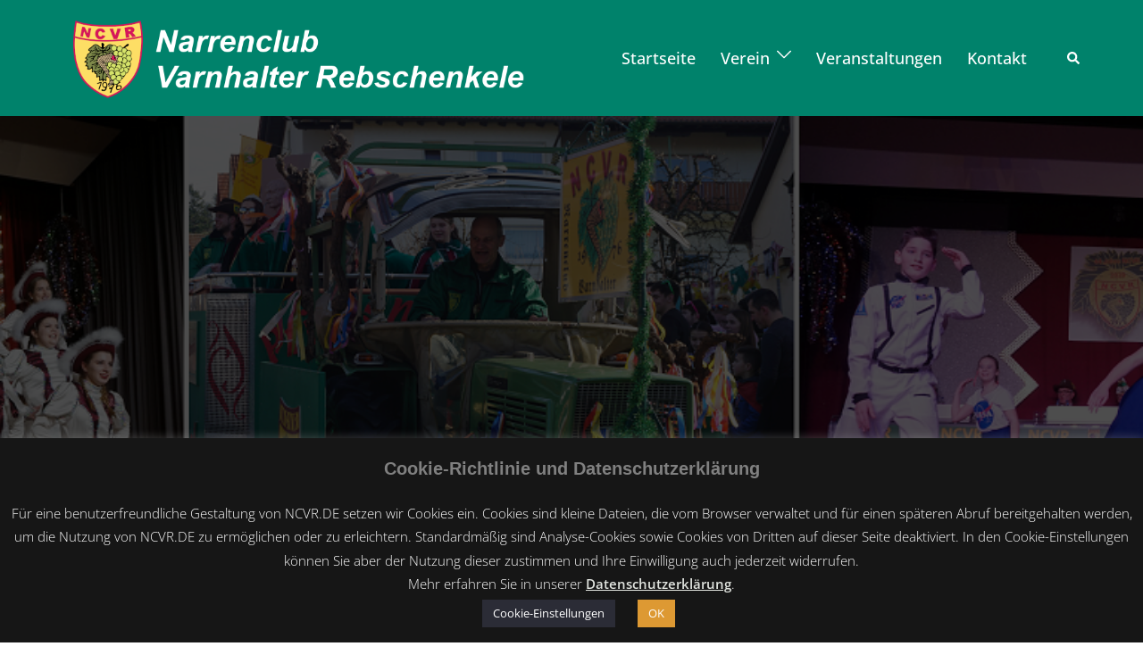

--- FILE ---
content_type: text/html; charset=UTF-8
request_url: https://ncvr.de/category/aktuelles
body_size: 28044
content:
<!DOCTYPE html>
<html lang="de">
<head>
<meta charset="UTF-8">
<meta name="viewport" content="width=device-width, initial-scale=1">
<link rel="profile" href="http://gmpg.org/xfn/11">
<link rel="pingback" href="https://ncvr.de/xmlrpc.php">

<title>Aktuelles &#8211; NCVR e.V.</title>
<meta name='robots' content='max-image-preview:large' />

<link rel='dns-prefetch' href='//use.fontawesome.com' />
<link rel="alternate" type="application/rss+xml" title="NCVR e.V. &raquo; Feed" href="https://ncvr.de/feed" />
<link rel="alternate" type="application/rss+xml" title="NCVR e.V. &raquo; Kommentar-Feed" href="https://ncvr.de/comments/feed" />
<link rel="alternate" type="application/rss+xml" title="NCVR e.V. &raquo; Aktuelles Kategorie-Feed" href="https://ncvr.de/category/aktuelles/feed" />
<link id='omgf-preload-0' rel='preload' href='//ncvr.de/wp-content/uploads/omgf/sydney-google-fonts/open-sans-normal-latin-ext.woff2?ver=1670874183' as='font' type='font/woff2' crossorigin />
<link id='omgf-preload-1' rel='preload' href='//ncvr.de/wp-content/uploads/omgf/sydney-google-fonts/open-sans-normal-latin.woff2?ver=1670874183' as='font' type='font/woff2' crossorigin />
<link id='omgf-preload-2' rel='preload' href='//ncvr.de/wp-content/uploads/omgf/spf-google-web-fonts/open-sans-normal-latin-ext-400.woff2?ver=1670874183' as='font' type='font/woff2' crossorigin />
<link id='omgf-preload-3' rel='preload' href='//ncvr.de/wp-content/uploads/omgf/spf-google-web-fonts/open-sans-normal-latin-400.woff2?ver=1670874183' as='font' type='font/woff2' crossorigin />
<style id='wp-img-auto-sizes-contain-inline-css' type='text/css'>
img:is([sizes=auto i],[sizes^="auto," i]){contain-intrinsic-size:3000px 1500px}
/*# sourceURL=wp-img-auto-sizes-contain-inline-css */
</style>
<link rel='stylesheet' id='twb-open-sans-css' href='//ncvr.de/wp-content/uploads/omgf/twb-open-sans/twb-open-sans.css?ver=1670874183' type='text/css' media='all' />
<link rel='stylesheet' id='twb-global-css' href='https://ncvr.de/wp-content/plugins/form-maker/booster/assets/css/global.css?ver=1.0.0' type='text/css' media='all' />
<link rel='stylesheet' id='mec-select2-style-css' href='https://ncvr.de/wp-content/plugins/modern-events-calendar-lite/assets/packages/select2/select2.min.css?ver=5.21.0' type='text/css' media='all' />
<link rel='stylesheet' id='mec-font-icons-css' href='https://ncvr.de/wp-content/plugins/modern-events-calendar-lite/assets/css/iconfonts.css?ver=6.9' type='text/css' media='all' />
<link rel='stylesheet' id='mec-frontend-style-css' href='https://ncvr.de/wp-content/plugins/modern-events-calendar-lite/assets/css/frontend.min.css?ver=5.21.0' type='text/css' media='all' />
<link rel='stylesheet' id='mec-tooltip-style-css' href='https://ncvr.de/wp-content/plugins/modern-events-calendar-lite/assets/packages/tooltip/tooltip.css?ver=6.9' type='text/css' media='all' />
<link rel='stylesheet' id='mec-tooltip-shadow-style-css' href='https://ncvr.de/wp-content/plugins/modern-events-calendar-lite/assets/packages/tooltip/tooltipster-sideTip-shadow.min.css?ver=6.9' type='text/css' media='all' />
<link rel='stylesheet' id='featherlight-css' href='https://ncvr.de/wp-content/plugins/modern-events-calendar-lite/assets/packages/featherlight/featherlight.css?ver=6.9' type='text/css' media='all' />
<link rel='stylesheet' id='mec-lity-style-css' href='https://ncvr.de/wp-content/plugins/modern-events-calendar-lite/assets/packages/lity/lity.min.css?ver=6.9' type='text/css' media='all' />
<link rel='stylesheet' id='sbi_styles-css' href='https://ncvr.de/wp-content/plugins/instagram-feed/css/sbi-styles.min.css?ver=6.10.0' type='text/css' media='all' />
<link rel='stylesheet' id='leaflet-css' href='https://ncvr.de/wp-content/plugins/osm-map-elementor/assets/leaflet/leaflet.css?ver=1.3.1' type='text/css' media='all' />
<link rel='stylesheet' id='mapbox-gl-css' href='https://ncvr.de/wp-content/plugins/osm-map-elementor/assets/css/mapbox-gl.css?ver=1.3.1' type='text/css' media='all' />
<link rel='stylesheet' id='leaflet-fa-markers-css' href='https://ncvr.de/wp-content/plugins/osm-map-elementor/assets/leaflet-fa-markers/L.Icon.FontAwesome.css?ver=1.3.1' type='text/css' media='all' />
<link rel='stylesheet' id='osm-map-elementor-css' href='https://ncvr.de/wp-content/plugins/osm-map-elementor/assets/css/osm-map-elementor.css?ver=1.3.1' type='text/css' media='all' />
<link rel='stylesheet' id='st-stylesheet-css' href='https://ncvr.de/wp-content/plugins/sydney-toolbox/css/styles.min.css?ver=20220107' type='text/css' media='all' />
<link rel='stylesheet' id='sydney-bootstrap-css' href='https://ncvr.de/wp-content/themes/sydney/css/bootstrap/bootstrap.min.css?ver=1' type='text/css' media='all' />
<link rel='stylesheet' id='wp-block-library-css' href='https://ncvr.de/wp-includes/css/dist/block-library/style.min.css?ver=6.9' type='text/css' media='all' />
<style id='wp-block-library-inline-css' type='text/css'>
.wp-block-image.is-style-sydney-rounded img { border-radius:30px; }
.wp-block-gallery.is-style-sydney-rounded img { border-radius:30px; }
/*# sourceURL=wp-block-library-inline-css */
</style>
<style id='font-awesome-svg-styles-default-inline-css' type='text/css'>
.svg-inline--fa {
  display: inline-block;
  height: 1em;
  overflow: visible;
  vertical-align: -.125em;
}
/*# sourceURL=font-awesome-svg-styles-default-inline-css */
</style>
<link rel='stylesheet' id='font-awesome-svg-styles-css' href='https://ncvr.de/wp-content/uploads/font-awesome/v5.15.3/css/svg-with-js.css' type='text/css' media='all' />
<style id='font-awesome-svg-styles-inline-css' type='text/css'>
   .wp-block-font-awesome-icon svg::before,
   .wp-rich-text-font-awesome-icon svg::before {content: unset;}
/*# sourceURL=font-awesome-svg-styles-inline-css */
</style>
<style id='global-styles-inline-css' type='text/css'>
:root{--wp--preset--aspect-ratio--square: 1;--wp--preset--aspect-ratio--4-3: 4/3;--wp--preset--aspect-ratio--3-4: 3/4;--wp--preset--aspect-ratio--3-2: 3/2;--wp--preset--aspect-ratio--2-3: 2/3;--wp--preset--aspect-ratio--16-9: 16/9;--wp--preset--aspect-ratio--9-16: 9/16;--wp--preset--color--black: #000000;--wp--preset--color--cyan-bluish-gray: #abb8c3;--wp--preset--color--white: #ffffff;--wp--preset--color--pale-pink: #f78da7;--wp--preset--color--vivid-red: #cf2e2e;--wp--preset--color--luminous-vivid-orange: #ff6900;--wp--preset--color--luminous-vivid-amber: #fcb900;--wp--preset--color--light-green-cyan: #7bdcb5;--wp--preset--color--vivid-green-cyan: #00d084;--wp--preset--color--pale-cyan-blue: #8ed1fc;--wp--preset--color--vivid-cyan-blue: #0693e3;--wp--preset--color--vivid-purple: #9b51e0;--wp--preset--color--global-color-1: var(--sydney-global-color-1);--wp--preset--color--global-color-2: var(--sydney-global-color-2);--wp--preset--color--global-color-3: var(--sydney-global-color-3);--wp--preset--color--global-color-4: var(--sydney-global-color-4);--wp--preset--color--global-color-5: var(--sydney-global-color-5);--wp--preset--color--global-color-6: var(--sydney-global-color-6);--wp--preset--color--global-color-7: var(--sydney-global-color-7);--wp--preset--color--global-color-8: var(--sydney-global-color-8);--wp--preset--color--global-color-9: var(--sydney-global-color-9);--wp--preset--gradient--vivid-cyan-blue-to-vivid-purple: linear-gradient(135deg,rgb(6,147,227) 0%,rgb(155,81,224) 100%);--wp--preset--gradient--light-green-cyan-to-vivid-green-cyan: linear-gradient(135deg,rgb(122,220,180) 0%,rgb(0,208,130) 100%);--wp--preset--gradient--luminous-vivid-amber-to-luminous-vivid-orange: linear-gradient(135deg,rgb(252,185,0) 0%,rgb(255,105,0) 100%);--wp--preset--gradient--luminous-vivid-orange-to-vivid-red: linear-gradient(135deg,rgb(255,105,0) 0%,rgb(207,46,46) 100%);--wp--preset--gradient--very-light-gray-to-cyan-bluish-gray: linear-gradient(135deg,rgb(238,238,238) 0%,rgb(169,184,195) 100%);--wp--preset--gradient--cool-to-warm-spectrum: linear-gradient(135deg,rgb(74,234,220) 0%,rgb(151,120,209) 20%,rgb(207,42,186) 40%,rgb(238,44,130) 60%,rgb(251,105,98) 80%,rgb(254,248,76) 100%);--wp--preset--gradient--blush-light-purple: linear-gradient(135deg,rgb(255,206,236) 0%,rgb(152,150,240) 100%);--wp--preset--gradient--blush-bordeaux: linear-gradient(135deg,rgb(254,205,165) 0%,rgb(254,45,45) 50%,rgb(107,0,62) 100%);--wp--preset--gradient--luminous-dusk: linear-gradient(135deg,rgb(255,203,112) 0%,rgb(199,81,192) 50%,rgb(65,88,208) 100%);--wp--preset--gradient--pale-ocean: linear-gradient(135deg,rgb(255,245,203) 0%,rgb(182,227,212) 50%,rgb(51,167,181) 100%);--wp--preset--gradient--electric-grass: linear-gradient(135deg,rgb(202,248,128) 0%,rgb(113,206,126) 100%);--wp--preset--gradient--midnight: linear-gradient(135deg,rgb(2,3,129) 0%,rgb(40,116,252) 100%);--wp--preset--font-size--small: 13px;--wp--preset--font-size--medium: 20px;--wp--preset--font-size--large: 36px;--wp--preset--font-size--x-large: 42px;--wp--preset--spacing--20: 10px;--wp--preset--spacing--30: 20px;--wp--preset--spacing--40: 30px;--wp--preset--spacing--50: clamp(30px, 5vw, 60px);--wp--preset--spacing--60: clamp(30px, 7vw, 80px);--wp--preset--spacing--70: clamp(50px, 7vw, 100px);--wp--preset--spacing--80: clamp(50px, 10vw, 120px);--wp--preset--shadow--natural: 6px 6px 9px rgba(0, 0, 0, 0.2);--wp--preset--shadow--deep: 12px 12px 50px rgba(0, 0, 0, 0.4);--wp--preset--shadow--sharp: 6px 6px 0px rgba(0, 0, 0, 0.2);--wp--preset--shadow--outlined: 6px 6px 0px -3px rgb(255, 255, 255), 6px 6px rgb(0, 0, 0);--wp--preset--shadow--crisp: 6px 6px 0px rgb(0, 0, 0);--wp--custom--team-manager--layouts--grid--columns--min: 1;--wp--custom--team-manager--layouts--grid--columns--max: 6;--wp--custom--team-manager--layouts--grid--columns--default: 3;--wp--custom--team-manager--layouts--grid--gap--small: 1rem;--wp--custom--team-manager--layouts--grid--gap--medium: 2rem;--wp--custom--team-manager--layouts--grid--gap--large: 3rem;--wp--custom--team-manager--layouts--list--spacing: 2rem;--wp--custom--team-manager--layouts--slider--autoplay: 1;--wp--custom--team-manager--layouts--slider--dots: 1;--wp--custom--team-manager--layouts--slider--arrows: 1;--wp--custom--team-manager--colors--primary: #007cba;--wp--custom--team-manager--colors--secondary: #50575e;--wp--custom--team-manager--colors--accent: #00a0d2;}:root { --wp--style--global--content-size: 740px;--wp--style--global--wide-size: 1140px; }:where(body) { margin: 0; }.wp-site-blocks { padding-top: var(--wp--style--root--padding-top); padding-bottom: var(--wp--style--root--padding-bottom); }.has-global-padding { padding-right: var(--wp--style--root--padding-right); padding-left: var(--wp--style--root--padding-left); }.has-global-padding > .alignfull { margin-right: calc(var(--wp--style--root--padding-right) * -1); margin-left: calc(var(--wp--style--root--padding-left) * -1); }.has-global-padding :where(:not(.alignfull.is-layout-flow) > .has-global-padding:not(.wp-block-block, .alignfull)) { padding-right: 0; padding-left: 0; }.has-global-padding :where(:not(.alignfull.is-layout-flow) > .has-global-padding:not(.wp-block-block, .alignfull)) > .alignfull { margin-left: 0; margin-right: 0; }.wp-site-blocks > .alignleft { float: left; margin-right: 2em; }.wp-site-blocks > .alignright { float: right; margin-left: 2em; }.wp-site-blocks > .aligncenter { justify-content: center; margin-left: auto; margin-right: auto; }:where(.wp-site-blocks) > * { margin-block-start: 24px; margin-block-end: 0; }:where(.wp-site-blocks) > :first-child { margin-block-start: 0; }:where(.wp-site-blocks) > :last-child { margin-block-end: 0; }:root { --wp--style--block-gap: 24px; }:root :where(.is-layout-flow) > :first-child{margin-block-start: 0;}:root :where(.is-layout-flow) > :last-child{margin-block-end: 0;}:root :where(.is-layout-flow) > *{margin-block-start: 24px;margin-block-end: 0;}:root :where(.is-layout-constrained) > :first-child{margin-block-start: 0;}:root :where(.is-layout-constrained) > :last-child{margin-block-end: 0;}:root :where(.is-layout-constrained) > *{margin-block-start: 24px;margin-block-end: 0;}:root :where(.is-layout-flex){gap: 24px;}:root :where(.is-layout-grid){gap: 24px;}.is-layout-flow > .alignleft{float: left;margin-inline-start: 0;margin-inline-end: 2em;}.is-layout-flow > .alignright{float: right;margin-inline-start: 2em;margin-inline-end: 0;}.is-layout-flow > .aligncenter{margin-left: auto !important;margin-right: auto !important;}.is-layout-constrained > .alignleft{float: left;margin-inline-start: 0;margin-inline-end: 2em;}.is-layout-constrained > .alignright{float: right;margin-inline-start: 2em;margin-inline-end: 0;}.is-layout-constrained > .aligncenter{margin-left: auto !important;margin-right: auto !important;}.is-layout-constrained > :where(:not(.alignleft):not(.alignright):not(.alignfull)){max-width: var(--wp--style--global--content-size);margin-left: auto !important;margin-right: auto !important;}.is-layout-constrained > .alignwide{max-width: var(--wp--style--global--wide-size);}body .is-layout-flex{display: flex;}.is-layout-flex{flex-wrap: wrap;align-items: center;}.is-layout-flex > :is(*, div){margin: 0;}body .is-layout-grid{display: grid;}.is-layout-grid > :is(*, div){margin: 0;}body{--wp--style--root--padding-top: 0px;--wp--style--root--padding-right: 0px;--wp--style--root--padding-bottom: 0px;--wp--style--root--padding-left: 0px;}a:where(:not(.wp-element-button)){text-decoration: underline;}:root :where(.wp-element-button, .wp-block-button__link){background-color: #32373c;border-width: 0;color: #fff;font-family: inherit;font-size: inherit;font-style: inherit;font-weight: inherit;letter-spacing: inherit;line-height: inherit;padding-top: calc(0.667em + 2px);padding-right: calc(1.333em + 2px);padding-bottom: calc(0.667em + 2px);padding-left: calc(1.333em + 2px);text-decoration: none;text-transform: inherit;}.has-black-color{color: var(--wp--preset--color--black) !important;}.has-cyan-bluish-gray-color{color: var(--wp--preset--color--cyan-bluish-gray) !important;}.has-white-color{color: var(--wp--preset--color--white) !important;}.has-pale-pink-color{color: var(--wp--preset--color--pale-pink) !important;}.has-vivid-red-color{color: var(--wp--preset--color--vivid-red) !important;}.has-luminous-vivid-orange-color{color: var(--wp--preset--color--luminous-vivid-orange) !important;}.has-luminous-vivid-amber-color{color: var(--wp--preset--color--luminous-vivid-amber) !important;}.has-light-green-cyan-color{color: var(--wp--preset--color--light-green-cyan) !important;}.has-vivid-green-cyan-color{color: var(--wp--preset--color--vivid-green-cyan) !important;}.has-pale-cyan-blue-color{color: var(--wp--preset--color--pale-cyan-blue) !important;}.has-vivid-cyan-blue-color{color: var(--wp--preset--color--vivid-cyan-blue) !important;}.has-vivid-purple-color{color: var(--wp--preset--color--vivid-purple) !important;}.has-global-color-1-color{color: var(--wp--preset--color--global-color-1) !important;}.has-global-color-2-color{color: var(--wp--preset--color--global-color-2) !important;}.has-global-color-3-color{color: var(--wp--preset--color--global-color-3) !important;}.has-global-color-4-color{color: var(--wp--preset--color--global-color-4) !important;}.has-global-color-5-color{color: var(--wp--preset--color--global-color-5) !important;}.has-global-color-6-color{color: var(--wp--preset--color--global-color-6) !important;}.has-global-color-7-color{color: var(--wp--preset--color--global-color-7) !important;}.has-global-color-8-color{color: var(--wp--preset--color--global-color-8) !important;}.has-global-color-9-color{color: var(--wp--preset--color--global-color-9) !important;}.has-black-background-color{background-color: var(--wp--preset--color--black) !important;}.has-cyan-bluish-gray-background-color{background-color: var(--wp--preset--color--cyan-bluish-gray) !important;}.has-white-background-color{background-color: var(--wp--preset--color--white) !important;}.has-pale-pink-background-color{background-color: var(--wp--preset--color--pale-pink) !important;}.has-vivid-red-background-color{background-color: var(--wp--preset--color--vivid-red) !important;}.has-luminous-vivid-orange-background-color{background-color: var(--wp--preset--color--luminous-vivid-orange) !important;}.has-luminous-vivid-amber-background-color{background-color: var(--wp--preset--color--luminous-vivid-amber) !important;}.has-light-green-cyan-background-color{background-color: var(--wp--preset--color--light-green-cyan) !important;}.has-vivid-green-cyan-background-color{background-color: var(--wp--preset--color--vivid-green-cyan) !important;}.has-pale-cyan-blue-background-color{background-color: var(--wp--preset--color--pale-cyan-blue) !important;}.has-vivid-cyan-blue-background-color{background-color: var(--wp--preset--color--vivid-cyan-blue) !important;}.has-vivid-purple-background-color{background-color: var(--wp--preset--color--vivid-purple) !important;}.has-global-color-1-background-color{background-color: var(--wp--preset--color--global-color-1) !important;}.has-global-color-2-background-color{background-color: var(--wp--preset--color--global-color-2) !important;}.has-global-color-3-background-color{background-color: var(--wp--preset--color--global-color-3) !important;}.has-global-color-4-background-color{background-color: var(--wp--preset--color--global-color-4) !important;}.has-global-color-5-background-color{background-color: var(--wp--preset--color--global-color-5) !important;}.has-global-color-6-background-color{background-color: var(--wp--preset--color--global-color-6) !important;}.has-global-color-7-background-color{background-color: var(--wp--preset--color--global-color-7) !important;}.has-global-color-8-background-color{background-color: var(--wp--preset--color--global-color-8) !important;}.has-global-color-9-background-color{background-color: var(--wp--preset--color--global-color-9) !important;}.has-black-border-color{border-color: var(--wp--preset--color--black) !important;}.has-cyan-bluish-gray-border-color{border-color: var(--wp--preset--color--cyan-bluish-gray) !important;}.has-white-border-color{border-color: var(--wp--preset--color--white) !important;}.has-pale-pink-border-color{border-color: var(--wp--preset--color--pale-pink) !important;}.has-vivid-red-border-color{border-color: var(--wp--preset--color--vivid-red) !important;}.has-luminous-vivid-orange-border-color{border-color: var(--wp--preset--color--luminous-vivid-orange) !important;}.has-luminous-vivid-amber-border-color{border-color: var(--wp--preset--color--luminous-vivid-amber) !important;}.has-light-green-cyan-border-color{border-color: var(--wp--preset--color--light-green-cyan) !important;}.has-vivid-green-cyan-border-color{border-color: var(--wp--preset--color--vivid-green-cyan) !important;}.has-pale-cyan-blue-border-color{border-color: var(--wp--preset--color--pale-cyan-blue) !important;}.has-vivid-cyan-blue-border-color{border-color: var(--wp--preset--color--vivid-cyan-blue) !important;}.has-vivid-purple-border-color{border-color: var(--wp--preset--color--vivid-purple) !important;}.has-global-color-1-border-color{border-color: var(--wp--preset--color--global-color-1) !important;}.has-global-color-2-border-color{border-color: var(--wp--preset--color--global-color-2) !important;}.has-global-color-3-border-color{border-color: var(--wp--preset--color--global-color-3) !important;}.has-global-color-4-border-color{border-color: var(--wp--preset--color--global-color-4) !important;}.has-global-color-5-border-color{border-color: var(--wp--preset--color--global-color-5) !important;}.has-global-color-6-border-color{border-color: var(--wp--preset--color--global-color-6) !important;}.has-global-color-7-border-color{border-color: var(--wp--preset--color--global-color-7) !important;}.has-global-color-8-border-color{border-color: var(--wp--preset--color--global-color-8) !important;}.has-global-color-9-border-color{border-color: var(--wp--preset--color--global-color-9) !important;}.has-vivid-cyan-blue-to-vivid-purple-gradient-background{background: var(--wp--preset--gradient--vivid-cyan-blue-to-vivid-purple) !important;}.has-light-green-cyan-to-vivid-green-cyan-gradient-background{background: var(--wp--preset--gradient--light-green-cyan-to-vivid-green-cyan) !important;}.has-luminous-vivid-amber-to-luminous-vivid-orange-gradient-background{background: var(--wp--preset--gradient--luminous-vivid-amber-to-luminous-vivid-orange) !important;}.has-luminous-vivid-orange-to-vivid-red-gradient-background{background: var(--wp--preset--gradient--luminous-vivid-orange-to-vivid-red) !important;}.has-very-light-gray-to-cyan-bluish-gray-gradient-background{background: var(--wp--preset--gradient--very-light-gray-to-cyan-bluish-gray) !important;}.has-cool-to-warm-spectrum-gradient-background{background: var(--wp--preset--gradient--cool-to-warm-spectrum) !important;}.has-blush-light-purple-gradient-background{background: var(--wp--preset--gradient--blush-light-purple) !important;}.has-blush-bordeaux-gradient-background{background: var(--wp--preset--gradient--blush-bordeaux) !important;}.has-luminous-dusk-gradient-background{background: var(--wp--preset--gradient--luminous-dusk) !important;}.has-pale-ocean-gradient-background{background: var(--wp--preset--gradient--pale-ocean) !important;}.has-electric-grass-gradient-background{background: var(--wp--preset--gradient--electric-grass) !important;}.has-midnight-gradient-background{background: var(--wp--preset--gradient--midnight) !important;}.has-small-font-size{font-size: var(--wp--preset--font-size--small) !important;}.has-medium-font-size{font-size: var(--wp--preset--font-size--medium) !important;}.has-large-font-size{font-size: var(--wp--preset--font-size--large) !important;}.has-x-large-font-size{font-size: var(--wp--preset--font-size--x-large) !important;}
:root :where(.wp-block-pullquote){font-size: 1.5em;line-height: 1.6;}
:root :where(.wp-block-wp-team-manager-team-block){margin-top: var(--wp--preset--spacing--40);margin-bottom: var(--wp--preset--spacing--40);}
:root :where(.wp-block-wp-team-manager-team-block h1){font-size: var(--wp--preset--font-size--x-large);}
:root :where(.wp-block-wp-team-manager-team-block h2){font-size: var(--wp--preset--font-size--large);}
:root :where(.wp-block-wp-team-manager-team-block h3){font-size: var(--wp--preset--font-size--medium);}
/*# sourceURL=global-styles-inline-css */
</style>
<link rel='stylesheet' id='twe-preview-css' href='https://ncvr.de/wp-content/plugins/3r-elementor-timeline-widget/assets/css/style.css?ver=6.9' type='text/css' media='all' />
<link rel='stylesheet' id='cookie-law-info-css' href='https://ncvr.de/wp-content/plugins/cookie-law-info/legacy/public/css/cookie-law-info-public.css?ver=3.3.9.1' type='text/css' media='all' />
<link rel='stylesheet' id='cookie-law-info-gdpr-css' href='https://ncvr.de/wp-content/plugins/cookie-law-info/legacy/public/css/cookie-law-info-gdpr.css?ver=3.3.9.1' type='text/css' media='all' />
<link rel='stylesheet' id='extra_privacy_for_elementor-frontend-css' href='https://ncvr.de/wp-content/plugins/extra-privacy-for-elementor/assets/css/frontend.css?ver=0.1.3' type='text/css' media='all' />
<link rel='stylesheet' id='rt-fontawsome-css' href='https://ncvr.de/wp-content/plugins/the-post-grid/assets/vendor/font-awesome/css/font-awesome.min.css?ver=7.8.8' type='text/css' media='all' />
<link rel='stylesheet' id='rt-tpg-css' href='https://ncvr.de/wp-content/plugins/the-post-grid/assets/css/thepostgrid.min.css?ver=7.8.8' type='text/css' media='all' />
<link rel='stylesheet' id='sydney-google-fonts-css' href='//ncvr.de/wp-content/uploads/omgf/sydney-google-fonts/sydney-google-fonts.css?ver=1670874183' type='text/css' media='all' />
<link rel='stylesheet' id='sydney-elementor-css' href='https://ncvr.de/wp-content/themes/sydney/css/components/elementor.min.css?ver=20220824' type='text/css' media='all' />
<link rel='stylesheet' id='sydney-style-min-css' href='https://ncvr.de/wp-content/themes/sydney/css/styles.min.css?ver=20250404' type='text/css' media='all' />
<style id='sydney-style-min-inline-css' type='text/css'>
.woocommerce ul.products li.product{text-align:center;}html{scroll-behavior:smooth;}.header-image{background-size:cover;}.header-image{height:500px;}:root{--sydney-global-color-1:#00826b;--sydney-global-color-2:#b73d3d;--sydney-global-color-3:#233452;--sydney-global-color-4:#00102E;--sydney-global-color-5:#6d7685;--sydney-global-color-6:#00102E;--sydney-global-color-7:#F4F5F7;--sydney-global-color-8:#dbdbdb;--sydney-global-color-9:#ffffff;}.llms-student-dashboard .llms-button-secondary:hover,.llms-button-action:hover,.read-more-gt,.widget-area .widget_fp_social a,#mainnav ul li a:hover,.sydney_contact_info_widget span,.roll-team .team-content .name,.roll-team .team-item .team-pop .team-social li:hover a,.roll-infomation li.address:before,.roll-infomation li.phone:before,.roll-infomation li.email:before,.roll-testimonials .name,.roll-button.border,.roll-button:hover,.roll-icon-list .icon i,.roll-icon-list .content h3 a:hover,.roll-icon-box.white .content h3 a,.roll-icon-box .icon i,.roll-icon-box .content h3 a:hover,.switcher-container .switcher-icon a:focus,.go-top:hover,.hentry .meta-post a:hover,#mainnav > ul > li > a.active,#mainnav > ul > li > a:hover,button:hover,input[type="button"]:hover,input[type="reset"]:hover,input[type="submit"]:hover,.text-color,.social-menu-widget a,.social-menu-widget a:hover,.archive .team-social li a,a,h1 a,h2 a,h3 a,h4 a,h5 a,h6 a,.classic-alt .meta-post a,.single .hentry .meta-post a,.content-area.modern .hentry .meta-post span:before,.content-area.modern .post-cat{color:var(--sydney-global-color-1)}.llms-student-dashboard .llms-button-secondary,.llms-button-action,.woocommerce #respond input#submit,.woocommerce a.button,.woocommerce button.button,.woocommerce input.button,.project-filter li a.active,.project-filter li a:hover,.preloader .pre-bounce1,.preloader .pre-bounce2,.roll-team .team-item .team-pop,.roll-progress .progress-animate,.roll-socials li a:hover,.roll-project .project-item .project-pop,.roll-project .project-filter li.active,.roll-project .project-filter li:hover,.roll-button.light:hover,.roll-button.border:hover,.roll-button,.roll-icon-box.white .icon,.owl-theme .owl-controls .owl-page.active span,.owl-theme .owl-controls.clickable .owl-page:hover span,.go-top,.bottom .socials li:hover a,.sidebar .widget:before,.blog-pagination ul li.active,.blog-pagination ul li:hover a,.content-area .hentry:after,.text-slider .maintitle:after,.error-wrap #search-submit:hover,#mainnav .sub-menu li:hover > a,#mainnav ul li ul:after,button,input[type="button"],input[type="reset"],input[type="submit"],.panel-grid-cell .widget-title:after,.cart-amount{background-color:var(--sydney-global-color-1)}.llms-student-dashboard .llms-button-secondary,.llms-student-dashboard .llms-button-secondary:hover,.llms-button-action,.llms-button-action:hover,.roll-socials li a:hover,.roll-socials li a,.roll-button.light:hover,.roll-button.border,.roll-button,.roll-icon-list .icon,.roll-icon-box .icon,.owl-theme .owl-controls .owl-page span,.comment .comment-detail,.widget-tags .tag-list a:hover,.blog-pagination ul li,.error-wrap #search-submit:hover,textarea:focus,input[type="text"]:focus,input[type="password"]:focus,input[type="date"]:focus,input[type="number"]:focus,input[type="email"]:focus,input[type="url"]:focus,input[type="search"]:focus,input[type="tel"]:focus,button,input[type="button"],input[type="reset"],input[type="submit"],.archive .team-social li a{border-color:var(--sydney-global-color-1)}.sydney_contact_info_widget span{fill:var(--sydney-global-color-1);}.go-top:hover svg{stroke:var(--sydney-global-color-1);}.site-header.float-header{background-color:rgba(0,130,107,0.9);}@media only screen and (max-width:1024px){.site-header{background-color:#00826b;}}#mainnav ul li a,#mainnav ul li::before{color:#ffffff}#mainnav .sub-menu li a{color:#ffffff}#mainnav .sub-menu li a{background:#1c1c1c}.text-slider .maintitle,.text-slider .subtitle{color:#ffffff}body{color:#000000}#secondary{background-color:#ffffff}#secondary,#secondary a:not(.wp-block-button__link){color:#6d7685}.btn-menu .sydney-svg-icon{fill:#ffffff}#mainnav ul li a:hover,.main-header #mainnav .menu > li > a:hover{color:#F7D559}.overlay{background-color:#000000}.page-wrap{padding-top:83px;}.page-wrap{padding-bottom:100px;}.slide-inner{display:none;}.slide-inner.text-slider-stopped{display:block;}@media only screen and (max-width:1025px){.mobile-slide{display:block;}.slide-item{background-image:none !important;}.header-slider{}.slide-item{height:auto !important;}.slide-inner{min-height:initial;}}.go-top.show{border-radius:2px;bottom:10px;}.go-top.position-right{right:20px;}.go-top.position-left{left:20px;}.go-top{background-color:;}.go-top:hover{background-color:;}.go-top{color:;}.go-top svg{stroke:;}.go-top:hover{color:;}.go-top:hover svg{stroke:;}.go-top .sydney-svg-icon,.go-top .sydney-svg-icon svg{width:16px;height:16px;}.go-top{padding:15px;}@media (min-width:992px){.site-info{font-size:16px;}}@media (min-width:576px) and (max-width:991px){.site-info{font-size:16px;}}@media (max-width:575px){.site-info{font-size:16px;}}.site-info{border-top:0;}.footer-widgets-grid{gap:50px;}@media (min-width:992px){.footer-widgets-grid{padding-top:20px;padding-bottom:20px;}}@media (min-width:576px) and (max-width:991px){.footer-widgets-grid{padding-top:60px;padding-bottom:60px;}}@media (max-width:575px){.footer-widgets-grid{padding-top:60px;padding-bottom:60px;}}@media (min-width:992px){.sidebar-column .widget .widget-title{font-size:22px;}}@media (min-width:576px) and (max-width:991px){.sidebar-column .widget .widget-title{font-size:22px;}}@media (max-width:575px){.sidebar-column .widget .widget-title{font-size:22px;}}@media (min-width:992px){.footer-widgets{font-size:16px;}}@media (min-width:576px) and (max-width:991px){.footer-widgets{font-size:16px;}}@media (max-width:575px){.footer-widgets{font-size:16px;}}.footer-widgets{background-color:;}.sidebar-column .widget .widget-title{color:;}.sidebar-column .widget h1,.sidebar-column .widget h2,.sidebar-column .widget h3,.sidebar-column .widget h4,.sidebar-column .widget h5,.sidebar-column .widget h6{color:;}.sidebar-column .widget{color:;}#sidebar-footer .widget a{color:;}#sidebar-footer .widget a:hover{color:;}.site-footer{background-color:;}.site-info,.site-info a{color:;}.site-info .sydney-svg-icon svg{fill:;}.site-info{padding-top:20px;padding-bottom:20px;}@media (min-width:992px){button,.roll-button,a.button,.wp-block-button__link,.wp-block-button.is-style-outline a,input[type="button"],input[type="reset"],input[type="submit"]{padding-top:12px;padding-bottom:12px;}}@media (min-width:576px) and (max-width:991px){button,.roll-button,a.button,.wp-block-button__link,.wp-block-button.is-style-outline a,input[type="button"],input[type="reset"],input[type="submit"]{padding-top:12px;padding-bottom:12px;}}@media (max-width:575px){button,.roll-button,a.button,.wp-block-button__link,.wp-block-button.is-style-outline a,input[type="button"],input[type="reset"],input[type="submit"]{padding-top:12px;padding-bottom:12px;}}@media (min-width:992px){button,.roll-button,a.button,.wp-block-button__link,.wp-block-button.is-style-outline a,input[type="button"],input[type="reset"],input[type="submit"]{padding-left:35px;padding-right:35px;}}@media (min-width:576px) and (max-width:991px){button,.roll-button,a.button,.wp-block-button__link,.wp-block-button.is-style-outline a,input[type="button"],input[type="reset"],input[type="submit"]{padding-left:35px;padding-right:35px;}}@media (max-width:575px){button,.roll-button,a.button,.wp-block-button__link,.wp-block-button.is-style-outline a,input[type="button"],input[type="reset"],input[type="submit"]{padding-left:35px;padding-right:35px;}}button,.roll-button,a.button,.wp-block-button__link,input[type="button"],input[type="reset"],input[type="submit"]{border-radius:0;}@media (min-width:992px){button,.roll-button,a.button,.wp-block-button__link,input[type="button"],input[type="reset"],input[type="submit"]{font-size:14px;}}@media (min-width:576px) and (max-width:991px){button,.roll-button,a.button,.wp-block-button__link,input[type="button"],input[type="reset"],input[type="submit"]{font-size:14px;}}@media (max-width:575px){button,.roll-button,a.button,.wp-block-button__link,input[type="button"],input[type="reset"],input[type="submit"]{font-size:14px;}}button,.roll-button,a.button,.wp-block-button__link,input[type="button"],input[type="reset"],input[type="submit"]{text-transform:uppercase;}button,.wp-element-button,div.wpforms-container-full:not(.wpforms-block) .wpforms-form input[type=submit],div.wpforms-container-full:not(.wpforms-block) .wpforms-form button[type=submit],div.wpforms-container-full:not(.wpforms-block) .wpforms-form .wpforms-page-button,.roll-button,a.button,.wp-block-button__link,input[type="button"],input[type="reset"],input[type="submit"]{background-color:;}button:hover,.wp-element-button:hover,div.wpforms-container-full:not(.wpforms-block) .wpforms-form input[type=submit]:hover,div.wpforms-container-full:not(.wpforms-block) .wpforms-form button[type=submit]:hover,div.wpforms-container-full:not(.wpforms-block) .wpforms-form .wpforms-page-button:hover,.roll-button:hover,a.button:hover,.wp-block-button__link:hover,input[type="button"]:hover,input[type="reset"]:hover,input[type="submit"]:hover{background-color:;}button,#sidebar-footer a.wp-block-button__link,.wp-element-button,div.wpforms-container-full:not(.wpforms-block) .wpforms-form input[type=submit],div.wpforms-container-full:not(.wpforms-block) .wpforms-form button[type=submit],div.wpforms-container-full:not(.wpforms-block) .wpforms-form .wpforms-page-button,.checkout-button.button,a.button,.wp-block-button__link,input[type="button"],input[type="reset"],input[type="submit"]{color:;}button:hover,#sidebar-footer .wp-block-button__link:hover,.wp-element-button:hover,div.wpforms-container-full:not(.wpforms-block) .wpforms-form input[type=submit]:hover,div.wpforms-container-full:not(.wpforms-block) .wpforms-form button[type=submit]:hover,div.wpforms-container-full:not(.wpforms-block) .wpforms-form .wpforms-page-button:hover,.roll-button:hover,a.button:hover,.wp-block-button__link:hover,input[type="button"]:hover,input[type="reset"]:hover,input[type="submit"]:hover{color:;}.is-style-outline .wp-block-button__link,div.wpforms-container-full:not(.wpforms-block) .wpforms-form input[type=submit],div.wpforms-container-full:not(.wpforms-block) .wpforms-form button[type=submit],div.wpforms-container-full:not(.wpforms-block) .wpforms-form .wpforms-page-button,.roll-button,.wp-block-button__link.is-style-outline,button,a.button,.wp-block-button__link,input[type="button"],input[type="reset"],input[type="submit"]{border-color:;}button:hover,div.wpforms-container-full:not(.wpforms-block) .wpforms-form input[type=submit]:hover,div.wpforms-container-full:not(.wpforms-block) .wpforms-form button[type=submit]:hover,div.wpforms-container-full:not(.wpforms-block) .wpforms-form .wpforms-page-button:hover,.roll-button:hover,a.button:hover,.wp-block-button__link:hover,input[type="button"]:hover,input[type="reset"]:hover,input[type="submit"]:hover{border-color:;}.posts-layout .list-image{width:30%;}.posts-layout .list-content{width:70%;}.content-area:not(.layout4):not(.layout6) .posts-layout .entry-thumb{margin:0 0 24px 0;}.layout4 .entry-thumb,.layout6 .entry-thumb{margin:0 24px 0 0;}.layout6 article:nth-of-type(even) .list-image .entry-thumb{margin:0 0 0 24px;}.posts-layout .entry-header{margin-bottom:24px;}.posts-layout .entry-meta.below-excerpt{margin:15px 0 0;}.posts-layout .entry-meta.above-title{margin:0 0 15px;}.single .entry-header .entry-title{color:;}.single .entry-header .entry-meta,.single .entry-header .entry-meta a{color:;}@media (min-width:992px){.single .entry-meta{font-size:12px;}}@media (min-width:576px) and (max-width:991px){.single .entry-meta{font-size:12px;}}@media (max-width:575px){.single .entry-meta{font-size:12px;}}@media (min-width:992px){.single .entry-header .entry-title{font-size:48px;}}@media (min-width:576px) and (max-width:991px){.single .entry-header .entry-title{font-size:32px;}}@media (max-width:575px){.single .entry-header .entry-title{font-size:32px;}}.posts-layout .entry-post{color:#233452;}.posts-layout .entry-title a{color:#00102E;}.posts-layout .author,.posts-layout .entry-meta a{color:#6d7685;}@media (min-width:992px){.posts-layout .entry-post{font-size:16px;}}@media (min-width:576px) and (max-width:991px){.posts-layout .entry-post{font-size:16px;}}@media (max-width:575px){.posts-layout .entry-post{font-size:16px;}}@media (min-width:992px){.posts-layout .entry-meta{font-size:12px;}}@media (min-width:576px) and (max-width:991px){.posts-layout .entry-meta{font-size:12px;}}@media (max-width:575px){.posts-layout .entry-meta{font-size:12px;}}@media (min-width:992px){.posts-layout .entry-title{font-size:32px;}}@media (min-width:576px) and (max-width:991px){.posts-layout .entry-title{font-size:32px;}}@media (max-width:575px){.posts-layout .entry-title{font-size:32px;}}.single .entry-header{margin-bottom:40px;}.single .entry-thumb{margin-bottom:40px;}.single .entry-meta-above{margin-bottom:24px;}.single .entry-meta-below{margin-top:24px;}@media (min-width:992px){.custom-logo-link img{max-width:180px;}}@media (min-width:576px) and (max-width:991px){.custom-logo-link img{max-width:100px;}}@media (max-width:575px){.custom-logo-link img{max-width:100px;}}.main-header,.bottom-header-row{border-bottom:0 solid rgba(255,255,255,0.1);}.header_layout_3,.header_layout_4,.header_layout_5{border-bottom:1px solid rgba(255,255,255,0.1);}.main-header:not(.sticky-active),.header-search-form{background-color:#00826B;}.main-header.sticky-active{background-color:#00826B;}.main-header .site-title a,.main-header .site-description,.main-header #mainnav .menu > li > a,#mainnav .nav-menu > li > a,.main-header .header-contact a{color:;}.main-header .sydney-svg-icon svg,.main-header .dropdown-symbol .sydney-svg-icon svg{fill:;}.sticky-active .main-header .site-title a,.sticky-active .main-header .site-description,.sticky-active .main-header #mainnav .menu > li > a,.sticky-active .main-header .header-contact a,.sticky-active .main-header .logout-link,.sticky-active .main-header .html-item,.sticky-active .main-header .sydney-login-toggle{color:;}.sticky-active .main-header .sydney-svg-icon svg,.sticky-active .main-header .dropdown-symbol .sydney-svg-icon svg{fill:;}.bottom-header-row{background-color:;}.bottom-header-row,.bottom-header-row .header-contact a,.bottom-header-row #mainnav .menu > li > a{color:;}.bottom-header-row #mainnav .menu > li > a:hover{color:;}.bottom-header-row .header-item svg,.dropdown-symbol .sydney-svg-icon svg{fill:;}.main-header .site-header-inner,.main-header .top-header-row{padding-top:15px;padding-bottom:15px;}.bottom-header-inner{padding-top:15px;padding-bottom:15px;}.bottom-header-row #mainnav ul ul li,.main-header #mainnav ul ul li{background-color:#F7D559;}.bottom-header-row #mainnav ul ul li a,.bottom-header-row #mainnav ul ul li:hover a,.main-header #mainnav ul ul li:hover a,.main-header #mainnav ul ul li a{color:#FFFFFF;}.bottom-header-row #mainnav ul ul li svg,.main-header #mainnav ul ul li svg{fill:#FFFFFF;}.header-item .sydney-svg-icon{width:16px;height:16px;}.header-item .sydney-svg-icon svg{max-height:14px;}.header-search-form{background-color:;}#mainnav .sub-menu li:hover>a,.main-header #mainnav ul ul li:hover>a{color:#00826B;}.main-header-cart .count-number{color:;}.main-header-cart .widget_shopping_cart .widgettitle:after,.main-header-cart .widget_shopping_cart .woocommerce-mini-cart__buttons:before{background-color:rgba(33,33,33,0.9);}.sydney-offcanvas-menu .mainnav ul li,.mobile-header-item.offcanvas-items,.mobile-header-item.offcanvas-items .social-profile{text-align:left;}.sydney-offcanvas-menu #mainnav ul li{text-align:left;}.sydney-offcanvas-menu #mainnav ul ul a{color:;}.sydney-offcanvas-menu #mainnav > div > ul > li > a{font-size:18px;}.sydney-offcanvas-menu #mainnav ul ul li a{font-size:16px;}.sydney-offcanvas-menu .mainnav a{padding:10px 0;}#masthead-mobile{background-color:;}#masthead-mobile .site-description,#masthead-mobile a:not(.button){color:;}#masthead-mobile svg{fill:;}.mobile-header{padding-top:15px;padding-bottom:15px;}.sydney-offcanvas-menu{background-color:#00102E;}.offcanvas-header-custom-text,.sydney-offcanvas-menu,.sydney-offcanvas-menu #mainnav a:not(.button),.sydney-offcanvas-menu a:not(.button){color:#ffffff;}.sydney-offcanvas-menu svg,.sydney-offcanvas-menu .dropdown-symbol .sydney-svg-icon svg{fill:#ffffff;}@media (min-width:992px){.site-logo{max-height:100px;}}@media (min-width:576px) and (max-width:991px){.site-logo{max-height:100px;}}@media (max-width:575px){.site-logo{max-height:100px;}}.site-title a,.site-title a:visited,.main-header .site-title a,.main-header .site-title a:visited{color:}.site-description,.main-header .site-description{color:}@media (min-width:992px){.site-title{font-size:32px;}}@media (min-width:576px) and (max-width:991px){.site-title{font-size:24px;}}@media (max-width:575px){.site-title{font-size:20px;}}@media (min-width:992px){.site-description{font-size:16px;}}@media (min-width:576px) and (max-width:991px){.site-description{font-size:16px;}}@media (max-width:575px){.site-description{font-size:16px;}}body{font-family:Open Sans,sans-serif;font-weight:regular;}#mainnav > div > ul > li > a{font-family:Open Sans,sans-serif;font-weight:regular;}#mainnav > div > ul > li > a{text-transform:none;}@media (min-width:992px){#mainnav > div > ul > li{font-size:14px;}}@media (min-width:576px) and (max-width:991px){#mainnav > div > ul > li{font-size:14px;}}@media (max-width:575px){#mainnav > div > ul > li{font-size:14px;}}@media (min-width:992px){.header-item{font-size:14px;}}@media (min-width:576px) and (max-width:991px){.header-item{font-size:14px;}}@media (max-width:575px){.header-item{font-size:14px;}}h1,h2,h3,h4,h5,h6,.site-title{text-decoration:;text-transform:;font-style:;line-height:1.2;letter-spacing:px;}@media (min-width:992px){h1:not(.site-title){font-size:48px;}}@media (min-width:576px) and (max-width:991px){h1:not(.site-title){font-size:42px;}}@media (max-width:575px){h1:not(.site-title){font-size:32px;}}@media (min-width:992px){h2{font-size:38px;}}@media (min-width:576px) and (max-width:991px){h2{font-size:32px;}}@media (max-width:575px){h2{font-size:24px;}}@media (min-width:992px){h3{font-size:32px;}}@media (min-width:576px) and (max-width:991px){h3{font-size:24px;}}@media (max-width:575px){h3{font-size:20px;}}@media (min-width:992px){h4{font-size:24px;}}@media (min-width:576px) and (max-width:991px){h4{font-size:18px;}}@media (max-width:575px){h4{font-size:16px;}}@media (min-width:992px){h5{font-size:20px;}}@media (min-width:576px) and (max-width:991px){h5{font-size:16px;}}@media (max-width:575px){h5{font-size:16px;}}@media (min-width:992px){h6{font-size:18px;}}@media (min-width:576px) and (max-width:991px){h6{font-size:16px;}}@media (max-width:575px){h6{font-size:16px;}}p,.posts-layout .entry-post{text-decoration:}body,.posts-layout .entry-post{text-transform:;font-style:;line-height:1.68;letter-spacing:px;}@media (min-width:992px){body{font-size:16px;}}@media (min-width:576px) and (max-width:991px){body{font-size:16px;}}@media (max-width:575px){body{font-size:16px;}}@media (min-width:992px){.woocommerce div.product .product-gallery-summary .entry-title{font-size:32px;}}@media (min-width:576px) and (max-width:991px){.woocommerce div.product .product-gallery-summary .entry-title{font-size:32px;}}@media (max-width:575px){.woocommerce div.product .product-gallery-summary .entry-title{font-size:32px;}}@media (min-width:992px){.woocommerce div.product .product-gallery-summary .price .amount{font-size:24px;}}@media (min-width:576px) and (max-width:991px){.woocommerce div.product .product-gallery-summary .price .amount{font-size:24px;}}@media (max-width:575px){.woocommerce div.product .product-gallery-summary .price .amount{font-size:24px;}}.woocommerce ul.products li.product .col-md-7 > *,.woocommerce ul.products li.product .col-md-8 > *,.woocommerce ul.products li.product > *{margin-bottom:12px;}.wc-block-grid__product-onsale,span.onsale{border-radius:0;top:20px!important;left:20px!important;}.wc-block-grid__product-onsale,.products span.onsale{left:auto!important;right:20px;}.wc-block-grid__product-onsale,span.onsale{color:;}.wc-block-grid__product-onsale,span.onsale{background-color:;}ul.wc-block-grid__products li.wc-block-grid__product .wc-block-grid__product-title,ul.wc-block-grid__products li.wc-block-grid__product .woocommerce-loop-product__title,ul.wc-block-grid__products li.product .wc-block-grid__product-title,ul.wc-block-grid__products li.product .woocommerce-loop-product__title,ul.products li.wc-block-grid__product .wc-block-grid__product-title,ul.products li.wc-block-grid__product .woocommerce-loop-product__title,ul.products li.product .wc-block-grid__product-title,ul.products li.product .woocommerce-loop-product__title,ul.products li.product .woocommerce-loop-category__title,.woocommerce-loop-product__title .botiga-wc-loop-product__title{color:;}a.wc-forward:not(.checkout-button){color:;}a.wc-forward:not(.checkout-button):hover{color:;}.woocommerce-pagination li .page-numbers:hover{color:;}.woocommerce-sorting-wrapper{border-color:rgba(33,33,33,0.9);}ul.products li.product-category .woocommerce-loop-category__title{text-align:center;}ul.products li.product-category > a,ul.products li.product-category > a > img{border-radius:0;}.entry-content a:not(.button):not(.elementor-button-link):not(.wp-block-button__link){color:;}.entry-content a:not(.button):not(.elementor-button-link):not(.wp-block-button__link):hover{color:;}h1{color:;}h2{color:;}h3{color:;}h4{color:;}h5{color:;}h6{color:;}div.wpforms-container-full:not(.wpforms-block) .wpforms-form input[type=date],div.wpforms-container-full:not(.wpforms-block) .wpforms-form input[type=email],div.wpforms-container-full:not(.wpforms-block) .wpforms-form input[type=number],div.wpforms-container-full:not(.wpforms-block) .wpforms-form input[type=password],div.wpforms-container-full:not(.wpforms-block) .wpforms-form input[type=search],div.wpforms-container-full:not(.wpforms-block) .wpforms-form input[type=tel],div.wpforms-container-full:not(.wpforms-block) .wpforms-form input[type=text],div.wpforms-container-full:not(.wpforms-block) .wpforms-form input[type=url],div.wpforms-container-full:not(.wpforms-block) .wpforms-form select,div.wpforms-container-full:not(.wpforms-block) .wpforms-form textarea,input[type="text"],input[type="email"],input[type="url"],input[type="password"],input[type="search"],input[type="number"],input[type="tel"],input[type="date"],textarea,select,.woocommerce .select2-container .select2-selection--single,.woocommerce-page .select2-container .select2-selection--single,input[type="text"]:focus,input[type="email"]:focus,input[type="url"]:focus,input[type="password"]:focus,input[type="search"]:focus,input[type="number"]:focus,input[type="tel"]:focus,input[type="date"]:focus,textarea:focus,select:focus,.woocommerce .select2-container .select2-selection--single:focus,.woocommerce-page .select2-container .select2-selection--single:focus,.select2-container--default .select2-selection--single .select2-selection__rendered,.wp-block-search .wp-block-search__input,.wp-block-search .wp-block-search__input:focus{color:;}div.wpforms-container-full:not(.wpforms-block) .wpforms-form input[type=date],div.wpforms-container-full:not(.wpforms-block) .wpforms-form input[type=email],div.wpforms-container-full:not(.wpforms-block) .wpforms-form input[type=number],div.wpforms-container-full:not(.wpforms-block) .wpforms-form input[type=password],div.wpforms-container-full:not(.wpforms-block) .wpforms-form input[type=search],div.wpforms-container-full:not(.wpforms-block) .wpforms-form input[type=tel],div.wpforms-container-full:not(.wpforms-block) .wpforms-form input[type=text],div.wpforms-container-full:not(.wpforms-block) .wpforms-form input[type=url],div.wpforms-container-full:not(.wpforms-block) .wpforms-form select,div.wpforms-container-full:not(.wpforms-block) .wpforms-form textarea,input[type="text"],input[type="email"],input[type="url"],input[type="password"],input[type="search"],input[type="number"],input[type="tel"],input[type="date"],textarea,select,.woocommerce .select2-container .select2-selection--single,.woocommerce-page .select2-container .select2-selection--single,.woocommerce-cart .woocommerce-cart-form .actions .coupon input[type="text"]{background-color:;}div.wpforms-container-full:not(.wpforms-block) .wpforms-form input[type=date],div.wpforms-container-full:not(.wpforms-block) .wpforms-form input[type=email],div.wpforms-container-full:not(.wpforms-block) .wpforms-form input[type=number],div.wpforms-container-full:not(.wpforms-block) .wpforms-form input[type=password],div.wpforms-container-full:not(.wpforms-block) .wpforms-form input[type=search],div.wpforms-container-full:not(.wpforms-block) .wpforms-form input[type=tel],div.wpforms-container-full:not(.wpforms-block) .wpforms-form input[type=text],div.wpforms-container-full:not(.wpforms-block) .wpforms-form input[type=url],div.wpforms-container-full:not(.wpforms-block) .wpforms-form select,div.wpforms-container-full:not(.wpforms-block) .wpforms-form textarea,input[type="text"],input[type="email"],input[type="url"],input[type="password"],input[type="search"],input[type="number"],input[type="tel"],input[type="range"],input[type="date"],input[type="month"],input[type="week"],input[type="time"],input[type="datetime"],input[type="datetime-local"],input[type="color"],textarea,select,.woocommerce .select2-container .select2-selection--single,.woocommerce-page .select2-container .select2-selection--single,.woocommerce-account fieldset,.woocommerce-account .woocommerce-form-login,.woocommerce-account .woocommerce-form-register,.woocommerce-cart .woocommerce-cart-form .actions .coupon input[type="text"],.wp-block-search .wp-block-search__input{border-color:;}input::placeholder{color:;opacity:1;}input:-ms-input-placeholder{color:;}input::-ms-input-placeholder{color:;}img{border-radius:0;}@media (min-width:992px){.wp-caption-text,figcaption{font-size:16px;}}@media (min-width:576px) and (max-width:991px){.wp-caption-text,figcaption{font-size:16px;}}@media (max-width:575px){.wp-caption-text,figcaption{font-size:16px;}}.wp-caption-text,figcaption{color:;}
:root{--e-global-color-global_color_1:#00826b;--e-global-color-global_color_2:#b73d3d;--e-global-color-global_color_3:#233452;--e-global-color-global_color_4:#00102E;--e-global-color-global_color_5:#6d7685;--e-global-color-global_color_6:#00102E;--e-global-color-global_color_7:#F4F5F7;--e-global-color-global_color_8:#dbdbdb;--e-global-color-global_color_9:#ffffff;}
/*# sourceURL=sydney-style-min-inline-css */
</style>
<link rel='stylesheet' id='sydney-style-css' href='https://ncvr.de/wp-content/themes/sydney/style.css?ver=20230821' type='text/css' media='all' />
<link rel='stylesheet' id='font-awesome-official-css' href='https://use.fontawesome.com/releases/v5.15.3/css/all.css' type='text/css' media='all' integrity="sha384-SZXxX4whJ79/gErwcOYf+zWLeJdY/qpuqC4cAa9rOGUstPomtqpuNWT9wdPEn2fk" crossorigin="anonymous" />
<link rel='stylesheet' id='font-awesome-official-v4shim-css' href='https://use.fontawesome.com/releases/v5.15.3/css/v4-shims.css' type='text/css' media='all' integrity="sha384-C2B+KlPW+WkR0Ld9loR1x3cXp7asA0iGVodhCoJ4hwrWm/d9qKS59BGisq+2Y0/D" crossorigin="anonymous" />
<style id='font-awesome-official-v4shim-inline-css' type='text/css'>
@font-face {
font-family: "FontAwesome";
font-display: block;
src: url("https://use.fontawesome.com/releases/v5.15.3/webfonts/fa-brands-400.eot"),
		url("https://use.fontawesome.com/releases/v5.15.3/webfonts/fa-brands-400.eot?#iefix") format("embedded-opentype"),
		url("https://use.fontawesome.com/releases/v5.15.3/webfonts/fa-brands-400.woff2") format("woff2"),
		url("https://use.fontawesome.com/releases/v5.15.3/webfonts/fa-brands-400.woff") format("woff"),
		url("https://use.fontawesome.com/releases/v5.15.3/webfonts/fa-brands-400.ttf") format("truetype"),
		url("https://use.fontawesome.com/releases/v5.15.3/webfonts/fa-brands-400.svg#fontawesome") format("svg");
}

@font-face {
font-family: "FontAwesome";
font-display: block;
src: url("https://use.fontawesome.com/releases/v5.15.3/webfonts/fa-solid-900.eot"),
		url("https://use.fontawesome.com/releases/v5.15.3/webfonts/fa-solid-900.eot?#iefix") format("embedded-opentype"),
		url("https://use.fontawesome.com/releases/v5.15.3/webfonts/fa-solid-900.woff2") format("woff2"),
		url("https://use.fontawesome.com/releases/v5.15.3/webfonts/fa-solid-900.woff") format("woff"),
		url("https://use.fontawesome.com/releases/v5.15.3/webfonts/fa-solid-900.ttf") format("truetype"),
		url("https://use.fontawesome.com/releases/v5.15.3/webfonts/fa-solid-900.svg#fontawesome") format("svg");
}

@font-face {
font-family: "FontAwesome";
font-display: block;
src: url("https://use.fontawesome.com/releases/v5.15.3/webfonts/fa-regular-400.eot"),
		url("https://use.fontawesome.com/releases/v5.15.3/webfonts/fa-regular-400.eot?#iefix") format("embedded-opentype"),
		url("https://use.fontawesome.com/releases/v5.15.3/webfonts/fa-regular-400.woff2") format("woff2"),
		url("https://use.fontawesome.com/releases/v5.15.3/webfonts/fa-regular-400.woff") format("woff"),
		url("https://use.fontawesome.com/releases/v5.15.3/webfonts/fa-regular-400.ttf") format("truetype"),
		url("https://use.fontawesome.com/releases/v5.15.3/webfonts/fa-regular-400.svg#fontawesome") format("svg");
unicode-range: U+F004-F005,U+F007,U+F017,U+F022,U+F024,U+F02E,U+F03E,U+F044,U+F057-F059,U+F06E,U+F070,U+F075,U+F07B-F07C,U+F080,U+F086,U+F089,U+F094,U+F09D,U+F0A0,U+F0A4-F0A7,U+F0C5,U+F0C7-F0C8,U+F0E0,U+F0EB,U+F0F3,U+F0F8,U+F0FE,U+F111,U+F118-F11A,U+F11C,U+F133,U+F144,U+F146,U+F14A,U+F14D-F14E,U+F150-F152,U+F15B-F15C,U+F164-F165,U+F185-F186,U+F191-F192,U+F1AD,U+F1C1-F1C9,U+F1CD,U+F1D8,U+F1E3,U+F1EA,U+F1F6,U+F1F9,U+F20A,U+F247-F249,U+F24D,U+F254-F25B,U+F25D,U+F267,U+F271-F274,U+F279,U+F28B,U+F28D,U+F2B5-F2B6,U+F2B9,U+F2BB,U+F2BD,U+F2C1-F2C2,U+F2D0,U+F2D2,U+F2DC,U+F2ED,U+F328,U+F358-F35B,U+F3A5,U+F3D1,U+F410,U+F4AD;
}
/*# sourceURL=font-awesome-official-v4shim-inline-css */
</style>
<script type="text/javascript" src="https://ncvr.de/wp-includes/js/jquery/jquery.min.js?ver=3.7.1" id="jquery-core-js"></script>
<script type="text/javascript" src="https://ncvr.de/wp-includes/js/jquery/jquery-migrate.min.js?ver=3.4.1" id="jquery-migrate-js"></script>
<script type="text/javascript" src="https://ncvr.de/wp-content/plugins/form-maker/booster/assets/js/circle-progress.js?ver=1.2.2" id="twb-circle-js"></script>
<script type="text/javascript" id="twb-global-js-extra">
/* <![CDATA[ */
var twb = {"nonce":"d49d81b3f2","ajax_url":"https://ncvr.de/wp-admin/admin-ajax.php","plugin_url":"https://ncvr.de/wp-content/plugins/form-maker/booster","href":"https://ncvr.de/wp-admin/admin.php?page=twb_form-maker"};
var twb = {"nonce":"d49d81b3f2","ajax_url":"https://ncvr.de/wp-admin/admin-ajax.php","plugin_url":"https://ncvr.de/wp-content/plugins/form-maker/booster","href":"https://ncvr.de/wp-admin/admin.php?page=twb_form-maker"};
//# sourceURL=twb-global-js-extra
/* ]]> */
</script>
<script type="text/javascript" src="https://ncvr.de/wp-content/plugins/form-maker/booster/assets/js/global.js?ver=1.0.0" id="twb-global-js"></script>
<script type="text/javascript" id="mec-frontend-script-js-extra">
/* <![CDATA[ */
var mecdata = {"day":"Tag","days":"Tage","hour":"Stunde","hours":"Stunden","minute":"Minute","minutes":"Minuten","second":"Sekunde","seconds":"Sekunden","elementor_edit_mode":"no","recapcha_key":"","ajax_url":"https://ncvr.de/wp-admin/admin-ajax.php","fes_nonce":"98dd9fc2d7","current_year":"2026","current_month":"01","datepicker_format":"dd.mm.yy&d.m.Y"};
//# sourceURL=mec-frontend-script-js-extra
/* ]]> */
</script>
<script type="text/javascript" src="https://ncvr.de/wp-content/plugins/modern-events-calendar-lite/assets/js/frontend.js?ver=5.21.0" id="mec-frontend-script-js"></script>
<script type="text/javascript" src="https://ncvr.de/wp-content/plugins/modern-events-calendar-lite/assets/js/events.js?ver=5.21.0" id="mec-events-script-js"></script>
<script type="text/javascript" src="https://ncvr.de/wp-content/plugins/1and1-wordpress-assistant/js/cookies.js?ver=6.9" id="1and1-wp-cookies-js"></script>
<script type="text/javascript" id="cookie-law-info-js-extra">
/* <![CDATA[ */
var Cli_Data = {"nn_cookie_ids":[],"cookielist":[],"non_necessary_cookies":[],"ccpaEnabled":"","ccpaRegionBased":"","ccpaBarEnabled":"","strictlyEnabled":["necessary","obligatoire"],"ccpaType":"gdpr","js_blocking":"1","custom_integration":"","triggerDomRefresh":"","secure_cookies":""};
var cli_cookiebar_settings = {"animate_speed_hide":"500","animate_speed_show":"500","background":"#161616","border":"#b1a6a6c2","border_on":"","button_1_button_colour":"#dd9933","button_1_button_hover":"#b17a29","button_1_link_colour":"#fff","button_1_as_button":"1","button_1_new_win":"","button_2_button_colour":"#333","button_2_button_hover":"#292929","button_2_link_colour":"#e2e5e0","button_2_as_button":"","button_2_hidebar":"","button_3_button_colour":"#dedfe0","button_3_button_hover":"#b2b2b3","button_3_link_colour":"#333333","button_3_as_button":"1","button_3_new_win":"","button_4_button_colour":"#2b2c36","button_4_button_hover":"#22232b","button_4_link_colour":"#ffffff","button_4_as_button":"1","button_7_button_colour":"#dd9933","button_7_button_hover":"#b17a29","button_7_link_colour":"#fff","button_7_as_button":"1","button_7_new_win":"","font_family":"inherit","header_fix":"","notify_animate_hide":"1","notify_animate_show":"1","notify_div_id":"#cookie-law-info-bar","notify_position_horizontal":"left","notify_position_vertical":"bottom","scroll_close":"","scroll_close_reload":"","accept_close_reload":"","reject_close_reload":"","showagain_tab":"1","showagain_background":"#fff","showagain_border":"#000","showagain_div_id":"#cookie-law-info-again","showagain_x_position":"25px","text":"#ffffff","show_once_yn":"","show_once":"10000","logging_on":"","as_popup":"","popup_overlay":"1","bar_heading_text":"Cookie-Richtlinie und Datenschutzerkl\u00e4rung","cookie_bar_as":"banner","popup_showagain_position":"bottom-right","widget_position":"left"};
var log_object = {"ajax_url":"https://ncvr.de/wp-admin/admin-ajax.php"};
//# sourceURL=cookie-law-info-js-extra
/* ]]> */
</script>
<script type="text/javascript" src="https://ncvr.de/wp-content/plugins/cookie-law-info/legacy/public/js/cookie-law-info-public.js?ver=3.3.9.1" id="cookie-law-info-js"></script>
<script type="text/javascript" src="https://ncvr.de/wp-content/plugins/extra-privacy-for-elementor/assets/js/frontend.min.js?ver=0.1.3" id="extra_privacy_for_elementor-frontend-js"></script>
<link rel="https://api.w.org/" href="https://ncvr.de/wp-json/" /><link rel="alternate" title="JSON" type="application/json" href="https://ncvr.de/wp-json/wp/v2/categories/3" /><link rel="EditURI" type="application/rsd+xml" title="RSD" href="https://ncvr.de/xmlrpc.php?rsd" />
<meta name="generator" content="WordPress 6.9" />
			<style>
				.sydney-svg-icon {
					display: inline-block;
					width: 16px;
					height: 16px;
					vertical-align: middle;
					line-height: 1;
				}
				.team-item .team-social li .sydney-svg-icon {
					width: 14px;
				}
				.roll-team:not(.style1) .team-item .team-social li .sydney-svg-icon {
					fill: #fff;
				}
				.team-item .team-social li:hover .sydney-svg-icon {
					fill: #000;
				}
				.team_hover_edits .team-social li a .sydney-svg-icon {
					fill: #000;
				}
				.team_hover_edits .team-social li:hover a .sydney-svg-icon {
					fill: #fff;
				}	
				.single-sydney-projects .entry-thumb {
					text-align: left;
				}	

			</style>
		        <style>
            :root {
                --tpg-primary-color: #0d6efd;
                --tpg-secondary-color: #0654c4;
                --tpg-primary-light: #c4d0ff
            }

                    </style>
		<meta name="generator" content="Elementor 3.34.2; features: additional_custom_breakpoints; settings: css_print_method-external, google_font-enabled, font_display-block">
			<style>
				.e-con.e-parent:nth-of-type(n+4):not(.e-lazyloaded):not(.e-no-lazyload),
				.e-con.e-parent:nth-of-type(n+4):not(.e-lazyloaded):not(.e-no-lazyload) * {
					background-image: none !important;
				}
				@media screen and (max-height: 1024px) {
					.e-con.e-parent:nth-of-type(n+3):not(.e-lazyloaded):not(.e-no-lazyload),
					.e-con.e-parent:nth-of-type(n+3):not(.e-lazyloaded):not(.e-no-lazyload) * {
						background-image: none !important;
					}
				}
				@media screen and (max-height: 640px) {
					.e-con.e-parent:nth-of-type(n+2):not(.e-lazyloaded):not(.e-no-lazyload),
					.e-con.e-parent:nth-of-type(n+2):not(.e-lazyloaded):not(.e-no-lazyload) * {
						background-image: none !important;
					}
				}
			</style>
				<style type="text/css">
		.header-image {
			background-image: url(https://ncvr.de/wp-content/uploads/2021/07/header_fhd.png);
			display: block;
		}
		@media only screen and (max-width: 1024px) {
			.header-inner {
				display: block;
			}
			.header-image {
				background-image: none;
				height: auto !important;
			}		
		}
	</style>
	<link rel="icon" href="https://ncvr.de/wp-content/uploads/2025/12/cropped-ncvr_wappen_centered-32x32.png" sizes="32x32" />
<link rel="icon" href="https://ncvr.de/wp-content/uploads/2025/12/cropped-ncvr_wappen_centered-192x192.png" sizes="192x192" />
<link rel="apple-touch-icon" href="https://ncvr.de/wp-content/uploads/2025/12/cropped-ncvr_wappen_centered-180x180.png" />
<meta name="msapplication-TileImage" content="https://ncvr.de/wp-content/uploads/2025/12/cropped-ncvr_wappen_centered-270x270.png" />
		<style type="text/css" id="wp-custom-css">
			a:hover { color: #F7D559; }

.mainnav ul li a {
  font-size: 18px !important;
}

.footer-widgets {
	padding: 10px 0 0 0 !important;
}

#sidebar-footer.widget-area .col-md-12 .widget {
    margin-bottom: 0 !important;
}

#sidebar-footer.widget-area .col-md-6 .widget {
    margin-bottom: 0 !important;
}

#sidebar-footer .widget_text i{
		display: inline-block;
    margin-right: 10px;
		font-size: 20px;
		padding-top: 5px;
}

#sidebar-footer > .container {
    width: 100%;
}

.widget-area, .widget-area a {
    color: #fff;
}

.widget-area, .widget-area a:hover {
    color: #F7D559;
}

.footer-widgets .widget_nav_menu {
	color: white;
	float: right;
	padding-top: 0px;
	padding-bottom: 0px;
}

.footer-widgets .widget_nav_menu li {
    display: inline-block;
		margin-left: 15px;
}

.site-footer p {
	color: gray;
}

#cookie-law-info-bar h5 {
	color: gray;
}		</style>
		<style type="text/css">.mec-event-grid-minimal .mec-modal-booking-button:hover, .mec-events-timeline-wrap .mec-organizer-item a, .mec-events-timeline-wrap .mec-organizer-item:after, .mec-events-timeline-wrap .mec-shortcode-organizers i, .mec-timeline-event .mec-modal-booking-button, .mec-wrap .mec-map-lightbox-wp.mec-event-list-classic .mec-event-date, .mec-timetable-t2-col .mec-modal-booking-button:hover, .mec-event-container-classic .mec-modal-booking-button:hover, .mec-calendar-events-side .mec-modal-booking-button:hover, .mec-event-grid-yearly  .mec-modal-booking-button, .mec-events-agenda .mec-modal-booking-button, .mec-event-grid-simple .mec-modal-booking-button, .mec-event-list-minimal  .mec-modal-booking-button:hover, .mec-timeline-month-divider,  .mec-wrap.colorskin-custom .mec-totalcal-box .mec-totalcal-view span:hover,.mec-wrap.colorskin-custom .mec-calendar.mec-event-calendar-classic .mec-selected-day,.mec-wrap.colorskin-custom .mec-color, .mec-wrap.colorskin-custom .mec-event-sharing-wrap .mec-event-sharing > li:hover a, .mec-wrap.colorskin-custom .mec-color-hover:hover, .mec-wrap.colorskin-custom .mec-color-before *:before ,.mec-wrap.colorskin-custom .mec-widget .mec-event-grid-classic.owl-carousel .owl-nav i,.mec-wrap.colorskin-custom .mec-event-list-classic a.magicmore:hover,.mec-wrap.colorskin-custom .mec-event-grid-simple:hover .mec-event-title,.mec-wrap.colorskin-custom .mec-single-event .mec-event-meta dd.mec-events-event-categories:before,.mec-wrap.colorskin-custom .mec-single-event-date:before,.mec-wrap.colorskin-custom .mec-single-event-time:before,.mec-wrap.colorskin-custom .mec-events-meta-group.mec-events-meta-group-venue:before,.mec-wrap.colorskin-custom .mec-calendar .mec-calendar-side .mec-previous-month i,.mec-wrap.colorskin-custom .mec-calendar .mec-calendar-side .mec-next-month:hover,.mec-wrap.colorskin-custom .mec-calendar .mec-calendar-side .mec-previous-month:hover,.mec-wrap.colorskin-custom .mec-calendar .mec-calendar-side .mec-next-month:hover,.mec-wrap.colorskin-custom .mec-calendar.mec-event-calendar-classic dt.mec-selected-day:hover,.mec-wrap.colorskin-custom .mec-infowindow-wp h5 a:hover, .colorskin-custom .mec-events-meta-group-countdown .mec-end-counts h3,.mec-calendar .mec-calendar-side .mec-next-month i,.mec-wrap .mec-totalcal-box i,.mec-calendar .mec-event-article .mec-event-title a:hover,.mec-attendees-list-details .mec-attendee-profile-link a:hover,.mec-wrap.colorskin-custom .mec-next-event-details li i, .mec-next-event-details i:before, .mec-marker-infowindow-wp .mec-marker-infowindow-count, .mec-next-event-details a,.mec-wrap.colorskin-custom .mec-events-masonry-cats a.mec-masonry-cat-selected,.lity .mec-color,.lity .mec-color-before :before,.lity .mec-color-hover:hover,.lity .mec-wrap .mec-color,.lity .mec-wrap .mec-color-before :before,.lity .mec-wrap .mec-color-hover:hover,.leaflet-popup-content .mec-color,.leaflet-popup-content .mec-color-before :before,.leaflet-popup-content .mec-color-hover:hover,.leaflet-popup-content .mec-wrap .mec-color,.leaflet-popup-content .mec-wrap .mec-color-before :before,.leaflet-popup-content .mec-wrap .mec-color-hover:hover, .mec-calendar.mec-calendar-daily .mec-calendar-d-table .mec-daily-view-day.mec-daily-view-day-active.mec-color, .mec-map-boxshow div .mec-map-view-event-detail.mec-event-detail i,.mec-map-boxshow div .mec-map-view-event-detail.mec-event-detail:hover,.mec-map-boxshow .mec-color,.mec-map-boxshow .mec-color-before :before,.mec-map-boxshow .mec-color-hover:hover,.mec-map-boxshow .mec-wrap .mec-color,.mec-map-boxshow .mec-wrap .mec-color-before :before,.mec-map-boxshow .mec-wrap .mec-color-hover:hover, .mec-choosen-time-message, .mec-booking-calendar-month-navigation .mec-next-month:hover, .mec-booking-calendar-month-navigation .mec-previous-month:hover, .mec-yearly-view-wrap .mec-agenda-event-title a:hover, .mec-yearly-view-wrap .mec-yearly-title-sec .mec-next-year i, .mec-yearly-view-wrap .mec-yearly-title-sec .mec-previous-year i, .mec-yearly-view-wrap .mec-yearly-title-sec .mec-next-year:hover, .mec-yearly-view-wrap .mec-yearly-title-sec .mec-previous-year:hover, .mec-av-spot .mec-av-spot-head .mec-av-spot-box span, .mec-wrap.colorskin-custom .mec-calendar .mec-calendar-side .mec-previous-month:hover .mec-load-month-link, .mec-wrap.colorskin-custom .mec-calendar .mec-calendar-side .mec-next-month:hover .mec-load-month-link, .mec-yearly-view-wrap .mec-yearly-title-sec .mec-previous-year:hover .mec-load-month-link, .mec-yearly-view-wrap .mec-yearly-title-sec .mec-next-year:hover .mec-load-month-link, .mec-skin-list-events-container .mec-data-fields-tooltip .mec-data-fields-tooltip-box ul .mec-event-data-field-item a{color: #f7d559}.mec-skin-carousel-container .mec-event-footer-carousel-type3 .mec-modal-booking-button:hover, .mec-wrap.colorskin-custom .mec-event-sharing .mec-event-share:hover .event-sharing-icon,.mec-wrap.colorskin-custom .mec-event-grid-clean .mec-event-date,.mec-wrap.colorskin-custom .mec-event-list-modern .mec-event-sharing > li:hover a i,.mec-wrap.colorskin-custom .mec-event-list-modern .mec-event-sharing .mec-event-share:hover .mec-event-sharing-icon,.mec-wrap.colorskin-custom .mec-event-list-modern .mec-event-sharing li:hover a i,.mec-wrap.colorskin-custom .mec-calendar:not(.mec-event-calendar-classic) .mec-selected-day,.mec-wrap.colorskin-custom .mec-calendar .mec-selected-day:hover,.mec-wrap.colorskin-custom .mec-calendar .mec-calendar-row  dt.mec-has-event:hover,.mec-wrap.colorskin-custom .mec-calendar .mec-has-event:after, .mec-wrap.colorskin-custom .mec-bg-color, .mec-wrap.colorskin-custom .mec-bg-color-hover:hover, .colorskin-custom .mec-event-sharing-wrap:hover > li, .mec-wrap.colorskin-custom .mec-totalcal-box .mec-totalcal-view span.mec-totalcalview-selected,.mec-wrap .flip-clock-wrapper ul li a div div.inn,.mec-wrap .mec-totalcal-box .mec-totalcal-view span.mec-totalcalview-selected,.event-carousel-type1-head .mec-event-date-carousel,.mec-event-countdown-style3 .mec-event-date,#wrap .mec-wrap article.mec-event-countdown-style1,.mec-event-countdown-style1 .mec-event-countdown-part3 a.mec-event-button,.mec-wrap .mec-event-countdown-style2,.mec-map-get-direction-btn-cnt input[type="submit"],.mec-booking button,span.mec-marker-wrap,.mec-wrap.colorskin-custom .mec-timeline-events-container .mec-timeline-event-date:before, .mec-has-event-for-booking.mec-active .mec-calendar-novel-selected-day, .mec-booking-tooltip.multiple-time .mec-booking-calendar-date.mec-active, .mec-booking-tooltip.multiple-time .mec-booking-calendar-date:hover, .mec-ongoing-normal-label, .mec-calendar .mec-has-event:after{background-color: #f7d559;}.mec-booking-tooltip.multiple-time .mec-booking-calendar-date:hover, .mec-calendar-day.mec-active .mec-booking-tooltip.multiple-time .mec-booking-calendar-date.mec-active{ background-color: #f7d559;}.mec-skin-carousel-container .mec-event-footer-carousel-type3 .mec-modal-booking-button:hover, .mec-timeline-month-divider, .mec-wrap.colorskin-custom .mec-single-event .mec-speakers-details ul li .mec-speaker-avatar a:hover img,.mec-wrap.colorskin-custom .mec-event-list-modern .mec-event-sharing > li:hover a i,.mec-wrap.colorskin-custom .mec-event-list-modern .mec-event-sharing .mec-event-share:hover .mec-event-sharing-icon,.mec-wrap.colorskin-custom .mec-event-list-standard .mec-month-divider span:before,.mec-wrap.colorskin-custom .mec-single-event .mec-social-single:before,.mec-wrap.colorskin-custom .mec-single-event .mec-frontbox-title:before,.mec-wrap.colorskin-custom .mec-calendar .mec-calendar-events-side .mec-table-side-day, .mec-wrap.colorskin-custom .mec-border-color, .mec-wrap.colorskin-custom .mec-border-color-hover:hover, .colorskin-custom .mec-single-event .mec-frontbox-title:before, .colorskin-custom .mec-single-event .mec-wrap-checkout h4:before, .colorskin-custom .mec-single-event .mec-events-meta-group-booking form > h4:before, .mec-wrap.colorskin-custom .mec-totalcal-box .mec-totalcal-view span.mec-totalcalview-selected,.mec-wrap .mec-totalcal-box .mec-totalcal-view span.mec-totalcalview-selected,.event-carousel-type1-head .mec-event-date-carousel:after,.mec-wrap.colorskin-custom .mec-events-masonry-cats a.mec-masonry-cat-selected, .mec-marker-infowindow-wp .mec-marker-infowindow-count, .mec-wrap.colorskin-custom .mec-events-masonry-cats a:hover, .mec-has-event-for-booking .mec-calendar-novel-selected-day, .mec-booking-tooltip.multiple-time .mec-booking-calendar-date.mec-active, .mec-booking-tooltip.multiple-time .mec-booking-calendar-date:hover, .mec-virtual-event-history h3:before, .mec-booking-tooltip.multiple-time .mec-booking-calendar-date:hover, .mec-calendar-day.mec-active .mec-booking-tooltip.multiple-time .mec-booking-calendar-date.mec-active{border-color: #f7d559;}.mec-wrap.colorskin-custom .mec-event-countdown-style3 .mec-event-date:after,.mec-wrap.colorskin-custom .mec-month-divider span:before, .mec-calendar.mec-event-container-simple dl dt.mec-selected-day, .mec-calendar.mec-event-container-simple dl dt.mec-selected-day:hover{border-bottom-color:#f7d559;}.mec-wrap.colorskin-custom  article.mec-event-countdown-style1 .mec-event-countdown-part2:after{border-color: transparent transparent transparent #f7d559;}.mec-wrap.colorskin-custom .mec-box-shadow-color { box-shadow: 0 4px 22px -7px #f7d559;}.mec-events-timeline-wrap .mec-shortcode-organizers, .mec-timeline-event .mec-modal-booking-button, .mec-events-timeline-wrap:before, .mec-wrap.colorskin-custom .mec-timeline-event-local-time, .mec-wrap.colorskin-custom .mec-timeline-event-time ,.mec-wrap.colorskin-custom .mec-timeline-event-location,.mec-choosen-time-message { background: rgba(247,213,89,.11);}.mec-wrap.colorskin-custom .mec-timeline-events-container .mec-timeline-event-date:after { background: rgba(247,213,89,.3);}</style></head>

<body class="archive category category-aktuelles category-3 wp-theme-sydney rttpg rttpg-7.8.8 radius-frontend rttpg-body-wrap rttpg-flaticon menu-inline syd-has-blocks elementor-default elementor-kit-21 modula-best-grid-gallery" >

<span id="toptarget"></span>

	<div class="preloader">
	    <div class="spinner">
	        <div class="pre-bounce1"></div>
	        <div class="pre-bounce2"></div>
	    </div>
	</div>
	

<div id="page" class="hfeed site">
	<a class="skip-link screen-reader-text" href="#content">Zum Inhalt springen</a>

		

					<header id="masthead" class="main-header header_layout_2 sticky-header sticky-always">
					<div class="container">
						<div class="site-header-inner">
							<div class="row valign">
								<div class="header-col">
												<div class="site-branding">

															
					<a href="https://ncvr.de/" title="NCVR e.V."><img fetchpriority="high" width="800" height="150" class="site-logo" src="https://ncvr.de/wp-content/uploads/2025/12/banner_light.png" alt="NCVR e.V."  /></a>
				
										
			</div><!-- .site-branding -->
											</div>
								<div class="header-col menu-col menu-right">
										
			<nav id="mainnav" class="mainnav">
				<div class="menu-navigation-container"><ul id="primary-menu" class="menu"><li id="menu-item-655" class="menu-item menu-item-type-post_type menu-item-object-page menu-item-home menu-item-655 sydney-dropdown-li"><a href="https://ncvr.de/" class="sydney-dropdown-link">Startseite</a></li>
<li id="menu-item-654" class="menu-item menu-item-type-post_type menu-item-object-page menu-item-has-children menu-item-654 sydney-dropdown-li"><a aria-haspopup="true" aria-expanded="false" href="https://ncvr.de/verein" class="sydney-dropdown-link">Verein</a><span tabindex=0 class="dropdown-symbol"><i class="sydney-svg-icon"><svg xmlns="http://www.w3.org/2000/svg" viewBox="0 0 512.011 512.011"><path d="M505.755 123.592c-8.341-8.341-21.824-8.341-30.165 0L256.005 343.176 36.421 123.592c-8.341-8.341-21.824-8.341-30.165 0s-8.341 21.824 0 30.165l234.667 234.667a21.275 21.275 0 0015.083 6.251 21.275 21.275 0 0015.083-6.251l234.667-234.667c8.34-8.341 8.34-21.824-.001-30.165z" /></svg></i></span>
<ul class="sub-menu sydney-dropdown-ul">
	<li id="menu-item-2668" class="menu-item menu-item-type-custom menu-item-object-custom menu-item-2668 sydney-dropdown-li"><a href="/verein#vereinschronik" class="sydney-dropdown-link">Vereinschronik</a></li>
	<li id="menu-item-2669" class="menu-item menu-item-type-custom menu-item-object-custom menu-item-2669 sydney-dropdown-li"><a href="/verein#vorstandschaft" class="sydney-dropdown-link">Vorstandschaft</a></li>
	<li id="menu-item-2670" class="menu-item menu-item-type-custom menu-item-object-custom menu-item-2670 sydney-dropdown-li"><a href="/verein#ehrenraetinnen-senatoren" class="sydney-dropdown-link">Ehrenrätinnen &#038; Senatoren</a></li>
	<li id="menu-item-2671" class="menu-item menu-item-type-custom menu-item-object-custom menu-item-2671 sydney-dropdown-li"><a href="/verein#tanzgruppen" class="sydney-dropdown-link">Tanzgruppen</a></li>
	<li id="menu-item-2687" class="menu-item menu-item-type-post_type menu-item-object-page menu-item-2687 sydney-dropdown-li"><a href="https://ncvr.de/social-feed" class="sydney-dropdown-link">Social Feed</a></li>
</ul>
</li>
<li id="menu-item-1350" class="menu-item menu-item-type-post_type menu-item-object-page menu-item-1350 sydney-dropdown-li"><a href="https://ncvr.de/veranstaltungen" class="sydney-dropdown-link">Veranstaltungen</a></li>
<li id="menu-item-653" class="menu-item menu-item-type-post_type menu-item-object-page menu-item-653 sydney-dropdown-li"><a href="https://ncvr.de/kontakt" class="sydney-dropdown-link">Kontakt</a></li>
</ul></div>			</nav>
											</div>							
								<div class="header-col header-elements">
													<a href="#" class="header-search header-item" role="button">
					<span class="screen-reader-text">Suche</span>
					<i class="sydney-svg-icon icon-search active"><svg xmlns="http://www.w3.org/2000/svg" viewBox="0 0 512 512"><path d="M505 442.7L405.3 343c-4.5-4.5-10.6-7-17-7H372c27.6-35.3 44-79.7 44-128C416 93.1 322.9 0 208 0S0 93.1 0 208s93.1 208 208 208c48.3 0 92.7-16.4 128-44v16.3c0 6.4 2.5 12.5 7 17l99.7 99.7c9.4 9.4 24.6 9.4 33.9 0l28.3-28.3c9.4-9.4 9.4-24.6.1-34zM208 336c-70.7 0-128-57.2-128-128 0-70.7 57.2-128 128-128 70.7 0 128 57.2 128 128 0 70.7-57.2 128-128 128z" /></svg></i>
					<i class="sydney-svg-icon icon-cancel"><svg width="16" height="16" viewBox="0 0 16 16" fill="none" xmlns="http://www.w3.org/2000/svg"><path d="M12.59 0L7 5.59L1.41 0L0 1.41L5.59 7L0 12.59L1.41 14L7 8.41L12.59 14L14 12.59L8.41 7L14 1.41L12.59 0Z" /></svg></i>
				</a>
											</div>							
							</div>
						</div>
					</div>
								<div class="header-search-form">
			<form role="search" method="get" class="search-form" action="https://ncvr.de/">
				<label>
					<span class="screen-reader-text">Suche nach:</span>
					<input type="search" class="search-field" placeholder="Suchen …" value="" name="s" />
				</label>
				<input type="submit" class="search-submit" value="Suchen" />
			</form>			</div>
							</header>
			
			<div class="sydney-offcanvas-menu">
				<div class="mobile-header-item">
					<div class="row valign">
						<div class="col-xs-8">
										<div class="site-branding">

															
					<a href="https://ncvr.de/" title="NCVR e.V."><img fetchpriority="high" width="800" height="150" class="site-logo" src="https://ncvr.de/wp-content/uploads/2025/12/banner_light.png" alt="NCVR e.V."  /></a>
				
										
			</div><!-- .site-branding -->
									</div>
						<div class="col-xs-4 align-right">
							<a class="mobile-menu-close" href="#"><i class="sydney-svg-icon icon-cancel"><span class="screen-reader-text">Menü schließen</span><svg width="16" height="16" viewBox="0 0 16 16" fill="none" xmlns="http://www.w3.org/2000/svg"><path d="M12.59 0L7 5.59L1.41 0L0 1.41L5.59 7L0 12.59L1.41 14L7 8.41L12.59 14L14 12.59L8.41 7L14 1.41L12.59 0Z" /></svg></i></a>
						</div>
					</div>
				</div>
				<div class="mobile-header-item">
						
			<nav id="mainnav" class="mainnav">
				<div class="menu-navigation-container"><ul id="primary-menu" class="menu"><li class="menu-item menu-item-type-post_type menu-item-object-page menu-item-home menu-item-655 sydney-dropdown-li"><a href="https://ncvr.de/" class="sydney-dropdown-link">Startseite</a></li>
<li class="menu-item menu-item-type-post_type menu-item-object-page menu-item-has-children menu-item-654 sydney-dropdown-li"><a aria-haspopup="true" aria-expanded="false" href="https://ncvr.de/verein" class="sydney-dropdown-link">Verein</a><span tabindex=0 class="dropdown-symbol"><i class="sydney-svg-icon"><svg xmlns="http://www.w3.org/2000/svg" viewBox="0 0 512.011 512.011"><path d="M505.755 123.592c-8.341-8.341-21.824-8.341-30.165 0L256.005 343.176 36.421 123.592c-8.341-8.341-21.824-8.341-30.165 0s-8.341 21.824 0 30.165l234.667 234.667a21.275 21.275 0 0015.083 6.251 21.275 21.275 0 0015.083-6.251l234.667-234.667c8.34-8.341 8.34-21.824-.001-30.165z" /></svg></i></span>
<ul class="sub-menu sydney-dropdown-ul">
	<li class="menu-item menu-item-type-custom menu-item-object-custom menu-item-2668 sydney-dropdown-li"><a href="/verein#vereinschronik" class="sydney-dropdown-link">Vereinschronik</a></li>
	<li class="menu-item menu-item-type-custom menu-item-object-custom menu-item-2669 sydney-dropdown-li"><a href="/verein#vorstandschaft" class="sydney-dropdown-link">Vorstandschaft</a></li>
	<li class="menu-item menu-item-type-custom menu-item-object-custom menu-item-2670 sydney-dropdown-li"><a href="/verein#ehrenraetinnen-senatoren" class="sydney-dropdown-link">Ehrenrätinnen &#038; Senatoren</a></li>
	<li class="menu-item menu-item-type-custom menu-item-object-custom menu-item-2671 sydney-dropdown-li"><a href="/verein#tanzgruppen" class="sydney-dropdown-link">Tanzgruppen</a></li>
	<li class="menu-item menu-item-type-post_type menu-item-object-page menu-item-2687 sydney-dropdown-li"><a href="https://ncvr.de/social-feed" class="sydney-dropdown-link">Social Feed</a></li>
</ul>
</li>
<li class="menu-item menu-item-type-post_type menu-item-object-page menu-item-1350 sydney-dropdown-li"><a href="https://ncvr.de/veranstaltungen" class="sydney-dropdown-link">Veranstaltungen</a></li>
<li class="menu-item menu-item-type-post_type menu-item-object-page menu-item-653 sydney-dropdown-li"><a href="https://ncvr.de/kontakt" class="sydney-dropdown-link">Kontakt</a></li>
</ul></div>			</nav>
							</div>
				<div class="mobile-header-item offcanvas-items">
									</div>				
			</div>
			
							<header id="masthead-mobile" class="main-header mobile-header ">
					<div class="container-fluid">
						<div class="row valign">
							<div class="col-sm-4 col-grow-mobile">
											<div class="site-branding">

															
					<a href="https://ncvr.de/" title="NCVR e.V."><img fetchpriority="high" width="800" height="150" class="site-logo" src="https://ncvr.de/wp-content/uploads/2025/12/banner_light.png" alt="NCVR e.V."  /></a>
				
										
			</div><!-- .site-branding -->
										</div>
							<div class="col-sm-8 col-grow-mobile header-elements valign align-right">
												<a href="#" class="header-search header-item" role="button">
					<span class="screen-reader-text">Suche</span>
					<i class="sydney-svg-icon icon-search active"><svg xmlns="http://www.w3.org/2000/svg" viewBox="0 0 512 512"><path d="M505 442.7L405.3 343c-4.5-4.5-10.6-7-17-7H372c27.6-35.3 44-79.7 44-128C416 93.1 322.9 0 208 0S0 93.1 0 208s93.1 208 208 208c48.3 0 92.7-16.4 128-44v16.3c0 6.4 2.5 12.5 7 17l99.7 99.7c9.4 9.4 24.6 9.4 33.9 0l28.3-28.3c9.4-9.4 9.4-24.6.1-34zM208 336c-70.7 0-128-57.2-128-128 0-70.7 57.2-128 128-128 70.7 0 128 57.2 128 128 0 70.7-57.2 128-128 128z" /></svg></i>
					<i class="sydney-svg-icon icon-cancel"><svg width="16" height="16" viewBox="0 0 16 16" fill="none" xmlns="http://www.w3.org/2000/svg"><path d="M12.59 0L7 5.59L1.41 0L0 1.41L5.59 7L0 12.59L1.41 14L7 8.41L12.59 14L14 12.59L8.41 7L14 1.41L12.59 0Z" /></svg></i>
				</a>
															
								<a href="#" class="menu-toggle">
					<span class="screen-reader-text">Menü umschalten</span>
					<i class="sydney-svg-icon"><svg width="16" height="11" viewBox="0 0 16 11" fill="none" xmlns="http://www.w3.org/2000/svg"><rect width="16" height="1" /><rect y="5" width="16" height="1" /><rect y="10" width="16" height="1" /></svg></i>
				</a>
										</div>						
						</div>
					</div>
								<div class="header-search-form">
			<form role="search" method="get" class="search-form" action="https://ncvr.de/">
				<label>
					<span class="screen-reader-text">Suche nach:</span>
					<input type="search" class="search-field" placeholder="Suchen …" value="" name="s" />
				</label>
				<input type="submit" class="search-submit" value="Suchen" />
			</form>			</div>
							</header>
						
	
	<div class="sydney-hero-area">
				<div class="header-image">
			<div class="overlay"></div>																</div>
		
			</div>

	
	<div id="content" class="page-wrap">
		<div class="content-wrapper container">
			<div class="row">	

	<div id="primary" class="content-area sidebar-right layout1 col-md-9">
		<main id="main" class="post-wrap" role="main">

		
											<header class="page-header archive-header">
					<h1 class="archive-title">Kategorie: <span>Aktuelles</span></h1>				</header><!-- .page-header -->
							
			<div class="posts-layout">
				<div class="row" >
					
						
<article id="post-2656" class="post-2656 post type-post status-publish format-standard has-post-thumbnail hentry category-aktuelles post-align-left post-vertical-align-middle col-md-12">
	<div class="content-inner">
						<div class="entry-thumb">
					<a href="https://ncvr.de/einladung-stammtisch-2026-02" title="Einladung zum NCVR-Stammtisch"><img width="1240" height="1748" src="https://ncvr.de/wp-content/uploads/2026/01/ncvr_stammtisch_2026-02.jpeg" class="attachment-large-thumb size-large-thumb wp-post-image" alt="NCVR-Stammtisch am 25.02.2026" decoding="async" srcset="https://ncvr.de/wp-content/uploads/2026/01/ncvr_stammtisch_2026-02.jpeg 1240w, https://ncvr.de/wp-content/uploads/2026/01/ncvr_stammtisch_2026-02-213x300.jpeg 213w, https://ncvr.de/wp-content/uploads/2026/01/ncvr_stammtisch_2026-02-726x1024.jpeg 726w, https://ncvr.de/wp-content/uploads/2026/01/ncvr_stammtisch_2026-02-768x1083.jpeg 768w, https://ncvr.de/wp-content/uploads/2026/01/ncvr_stammtisch_2026-02-1090x1536.jpeg 1090w, https://ncvr.de/wp-content/uploads/2026/01/ncvr_stammtisch_2026-02-1000x1410.jpeg 1000w, https://ncvr.de/wp-content/uploads/2026/01/ncvr_stammtisch_2026-02-230x324.jpeg 230w, https://ncvr.de/wp-content/uploads/2026/01/ncvr_stammtisch_2026-02-350x493.jpeg 350w, https://ncvr.de/wp-content/uploads/2026/01/ncvr_stammtisch_2026-02-480x677.jpeg 480w" sizes="(max-width: 1240px) 100vw, 1240px" /></a>
				</div>
			<div class="entry-meta above-title delimiter-dot"><span class="posted-on"><a href="https://ncvr.de/einladung-stammtisch-2026-02" rel="bookmark"><time class="entry-date published" datetime="2026-01-06T11:00:00+01:00">6. Januar 2026</time><time class="updated" datetime="2026-01-06T18:44:10+01:00" >6. Januar 2026</time></a></span><span class="cat-links"><a href="https://ncvr.de/category/aktuelles" rel="category tag">Aktuelles</a></span></div>			<header class="entry-header">
				<h2 class="title-post entry-title" ><a href="https://ncvr.de/einladung-stammtisch-2026-02" rel="bookmark">Einladung zum NCVR-Stammtisch</a></h2>			</header><!-- .entry-header -->
						<div class="entry-post" >
				<p>Am 25.02.2026 ab 19:30 Uhr findet unser 2. Stammtisch der Kampagne 2025/2026 im Clubhaus des FC Neuweier statt.</p>
			</div>
				</div>
</article><!-- #post-## -->

					
						
<article id="post-2615" class="post-2615 post type-post status-publish format-standard has-post-thumbnail hentry category-aktuelles post-align-left post-vertical-align-middle col-md-12">
	<div class="content-inner">
						<div class="entry-thumb">
					<a href="https://ncvr.de/einladung-bua-2026" title="Einladung zu unseren Bunten Abenden 2026"><img width="6750" height="6750" src="https://ncvr.de/wp-content/uploads/2025/12/NCVR_Werbung_BuA-2026.png" class="attachment-large-thumb size-large-thumb wp-post-image" alt="Einladung zu den Bunten Abenden 2026" decoding="async" srcset="https://ncvr.de/wp-content/uploads/2025/12/NCVR_Werbung_BuA-2026.png 6750w, https://ncvr.de/wp-content/uploads/2025/12/NCVR_Werbung_BuA-2026-300x300.png 300w, https://ncvr.de/wp-content/uploads/2025/12/NCVR_Werbung_BuA-2026-1024x1024.png 1024w, https://ncvr.de/wp-content/uploads/2025/12/NCVR_Werbung_BuA-2026-150x150.png 150w, https://ncvr.de/wp-content/uploads/2025/12/NCVR_Werbung_BuA-2026-768x768.png 768w, https://ncvr.de/wp-content/uploads/2025/12/NCVR_Werbung_BuA-2026-1536x1536.png 1536w, https://ncvr.de/wp-content/uploads/2025/12/NCVR_Werbung_BuA-2026-2048x2048.png 2048w, https://ncvr.de/wp-content/uploads/2025/12/NCVR_Werbung_BuA-2026-1000x1000.png 1000w, https://ncvr.de/wp-content/uploads/2025/12/NCVR_Werbung_BuA-2026-230x230.png 230w, https://ncvr.de/wp-content/uploads/2025/12/NCVR_Werbung_BuA-2026-350x350.png 350w, https://ncvr.de/wp-content/uploads/2025/12/NCVR_Werbung_BuA-2026-480x480.png 480w" sizes="(max-width: 6750px) 100vw, 6750px" /></a>
				</div>
			<div class="entry-meta above-title delimiter-dot"><span class="posted-on"><a href="https://ncvr.de/einladung-bua-2026" rel="bookmark"><time class="entry-date published" datetime="2025-12-27T11:11:00+01:00">27. Dezember 2025</time><time class="updated" datetime="2026-01-09T19:30:32+01:00" >9. Januar 2026</time></a></span><span class="cat-links"><a href="https://ncvr.de/category/aktuelles" rel="category tag">Aktuelles</a></span></div>			<header class="entry-header">
				<h2 class="title-post entry-title" ><a href="https://ncvr.de/einladung-bua-2026" rel="bookmark">Einladung zu unseren Bunten Abenden 2026</a></h2>			</header><!-- .entry-header -->
						<div class="entry-post" >
				<p>In dieser Kampagne veranstalten wir am 31.01. und 01.02.2026 wieder unsere beiden Bunten Abende in der Yburghalle in Varnhalt .</p>
			</div>
				</div>
</article><!-- #post-## -->

					
						
<article id="post-2549" class="post-2549 post type-post status-publish format-standard has-post-thumbnail hentry category-aktuelles post-align-left post-vertical-align-middle col-md-12">
	<div class="content-inner">
						<div class="entry-thumb">
					<a href="https://ncvr.de/einladung-stammtisch-2025-11" title="Einladung zum NCVR-Stammtisch"><img loading="lazy" width="1240" height="1748" src="https://ncvr.de/wp-content/uploads/2025/10/NCVR_Einladung_Stammtisch_2025.jpeg" class="attachment-large-thumb size-large-thumb wp-post-image" alt="NCVR-Stammtisch am 19.11.2025" decoding="async" srcset="https://ncvr.de/wp-content/uploads/2025/10/NCVR_Einladung_Stammtisch_2025.jpeg 1240w, https://ncvr.de/wp-content/uploads/2025/10/NCVR_Einladung_Stammtisch_2025-213x300.jpeg 213w, https://ncvr.de/wp-content/uploads/2025/10/NCVR_Einladung_Stammtisch_2025-726x1024.jpeg 726w, https://ncvr.de/wp-content/uploads/2025/10/NCVR_Einladung_Stammtisch_2025-768x1083.jpeg 768w, https://ncvr.de/wp-content/uploads/2025/10/NCVR_Einladung_Stammtisch_2025-1090x1536.jpeg 1090w, https://ncvr.de/wp-content/uploads/2025/10/NCVR_Einladung_Stammtisch_2025-1000x1410.jpeg 1000w, https://ncvr.de/wp-content/uploads/2025/10/NCVR_Einladung_Stammtisch_2025-230x324.jpeg 230w, https://ncvr.de/wp-content/uploads/2025/10/NCVR_Einladung_Stammtisch_2025-350x493.jpeg 350w, https://ncvr.de/wp-content/uploads/2025/10/NCVR_Einladung_Stammtisch_2025-480x677.jpeg 480w" sizes="(max-width: 1240px) 100vw, 1240px" /></a>
				</div>
			<div class="entry-meta above-title delimiter-dot"><span class="posted-on"><a href="https://ncvr.de/einladung-stammtisch-2025-11" rel="bookmark"><time class="entry-date published" datetime="2025-10-19T11:11:00+02:00">19. Oktober 2025</time><time class="updated" datetime="2025-10-19T22:19:29+02:00" >19. Oktober 2025</time></a></span><span class="cat-links"><a href="https://ncvr.de/category/aktuelles" rel="category tag">Aktuelles</a></span></div>			<header class="entry-header">
				<h2 class="title-post entry-title" ><a href="https://ncvr.de/einladung-stammtisch-2025-11" rel="bookmark">Einladung zum NCVR-Stammtisch</a></h2>			</header><!-- .entry-header -->
						<div class="entry-post" >
				<p>Am 19.11.2025 um 20:00 Uhr findet unser 1. Stammtisch der neuen Kampagne im Clubhaus des FC Neuweier statt.</p>
			</div>
				</div>
</article><!-- #post-## -->

					
						
<article id="post-2529" class="post-2529 post type-post status-publish format-standard has-post-thumbnail hentry category-aktuelles post-align-left post-vertical-align-middle col-md-12">
	<div class="content-inner">
						<div class="entry-thumb">
					<a href="https://ncvr.de/einladung-proklamation-2025" title="Einladung zur Proklamation 2025/2026"><img loading="lazy" width="1200" height="628" src="https://ncvr.de/wp-content/uploads/2025/09/proklamation_2025.png" class="attachment-large-thumb size-large-thumb wp-post-image" alt="Einladung zur Proklamation 2025" decoding="async" srcset="https://ncvr.de/wp-content/uploads/2025/09/proklamation_2025.png 1200w, https://ncvr.de/wp-content/uploads/2025/09/proklamation_2025-300x157.png 300w, https://ncvr.de/wp-content/uploads/2025/09/proklamation_2025-1024x536.png 1024w, https://ncvr.de/wp-content/uploads/2025/09/proklamation_2025-768x402.png 768w, https://ncvr.de/wp-content/uploads/2025/09/proklamation_2025-1000x523.png 1000w, https://ncvr.de/wp-content/uploads/2025/09/proklamation_2025-230x120.png 230w, https://ncvr.de/wp-content/uploads/2025/09/proklamation_2025-350x183.png 350w, https://ncvr.de/wp-content/uploads/2025/09/proklamation_2025-480x251.png 480w" sizes="(max-width: 1200px) 100vw, 1200px" /></a>
				</div>
			<div class="entry-meta above-title delimiter-dot"><span class="posted-on"><a href="https://ncvr.de/einladung-proklamation-2025" rel="bookmark"><time class="entry-date published" datetime="2025-09-25T19:31:00+02:00">25. September 2025</time><time class="updated" datetime="2025-09-27T14:45:54+02:00" >27. September 2025</time></a></span><span class="cat-links"><a href="https://ncvr.de/category/aktuelles" rel="category tag">Aktuelles</a></span></div>			<header class="entry-header">
				<h2 class="title-post entry-title" ><a href="https://ncvr.de/einladung-proklamation-2025" rel="bookmark">Einladung zur Proklamation 2025/2026</a></h2>			</header><!-- .entry-header -->
						<div class="entry-post" >
				<p>In diesem Jahr veranstalten wir am 15.11.2025 um 19:31 Uhr in der Yburghalle in Varnhalt wieder die Proklamation unserer neuen Prinzenpaare.</p>
			</div>
				</div>
</article><!-- #post-## -->

					
						
<article id="post-2523" class="post-2523 post type-post status-publish format-standard has-post-thumbnail hentry category-aktuelles post-align-left post-vertical-align-middle col-md-12">
	<div class="content-inner">
						<div class="entry-thumb">
					<a href="https://ncvr.de/einladung-bembelfest-2025" title="Einladung zum Bembelfest"><img loading="lazy" width="4961" height="7016" src="https://ncvr.de/wp-content/uploads/2025/06/NCVR_Bembelfest_2025.png" class="attachment-large-thumb size-large-thumb wp-post-image" alt="Poster: Bembelfest 2025 des NCVR e.V." decoding="async" srcset="https://ncvr.de/wp-content/uploads/2025/06/NCVR_Bembelfest_2025.png 4961w, https://ncvr.de/wp-content/uploads/2025/06/NCVR_Bembelfest_2025-212x300.png 212w, https://ncvr.de/wp-content/uploads/2025/06/NCVR_Bembelfest_2025-724x1024.png 724w, https://ncvr.de/wp-content/uploads/2025/06/NCVR_Bembelfest_2025-768x1086.png 768w, https://ncvr.de/wp-content/uploads/2025/06/NCVR_Bembelfest_2025-1086x1536.png 1086w, https://ncvr.de/wp-content/uploads/2025/06/NCVR_Bembelfest_2025-1448x2048.png 1448w, https://ncvr.de/wp-content/uploads/2025/06/NCVR_Bembelfest_2025-1000x1414.png 1000w, https://ncvr.de/wp-content/uploads/2025/06/NCVR_Bembelfest_2025-230x325.png 230w, https://ncvr.de/wp-content/uploads/2025/06/NCVR_Bembelfest_2025-350x495.png 350w, https://ncvr.de/wp-content/uploads/2025/06/NCVR_Bembelfest_2025-480x679.png 480w" sizes="(max-width: 4961px) 100vw, 4961px" /></a>
				</div>
			<div class="entry-meta above-title delimiter-dot"><span class="posted-on"><a href="https://ncvr.de/einladung-bembelfest-2025" rel="bookmark"><time class="entry-date published" datetime="2025-06-01T12:00:00+02:00">1. Juni 2025</time><time class="updated" datetime="2025-06-10T21:27:04+02:00" >10. Juni 2025</time></a></span><span class="cat-links"><a href="https://ncvr.de/category/aktuelles" rel="category tag">Aktuelles</a></span></div>			<header class="entry-header">
				<h2 class="title-post entry-title" ><a href="https://ncvr.de/einladung-bembelfest-2025" rel="bookmark">Einladung zum Bembelfest</a></h2>			</header><!-- .entry-header -->
						<div class="entry-post" >
				<p>Auch in diesem Jahr veranstalten wir am 19.07.2025 ab 18 Uhr vor der Yburghalle in Varnhalt wieder unser Bembelfest.</p>
			</div>
				</div>
</article><!-- #post-## -->

					
						
<article id="post-2512" class="post-2512 post type-post status-publish format-standard has-post-thumbnail hentry category-aktuelles post-align-left post-vertical-align-middle col-md-12">
	<div class="content-inner">
						<div class="entry-thumb">
					<a href="https://ncvr.de/naerrischer-kindernachmittag-am-fasnachtssonntag" title="Närrischer Kindernachmittag am Fasnachtssonntag"><img loading="lazy" width="1200" height="628" src="https://ncvr.de/wp-content/uploads/2025/02/ncvr_kindernachmittag-2025.png" class="attachment-large-thumb size-large-thumb wp-post-image" alt="Einladung zum närrischen Kindernachmittag 2025" decoding="async" srcset="https://ncvr.de/wp-content/uploads/2025/02/ncvr_kindernachmittag-2025.png 1200w, https://ncvr.de/wp-content/uploads/2025/02/ncvr_kindernachmittag-2025-300x157.png 300w, https://ncvr.de/wp-content/uploads/2025/02/ncvr_kindernachmittag-2025-1024x536.png 1024w, https://ncvr.de/wp-content/uploads/2025/02/ncvr_kindernachmittag-2025-768x402.png 768w, https://ncvr.de/wp-content/uploads/2025/02/ncvr_kindernachmittag-2025-1000x523.png 1000w, https://ncvr.de/wp-content/uploads/2025/02/ncvr_kindernachmittag-2025-230x120.png 230w, https://ncvr.de/wp-content/uploads/2025/02/ncvr_kindernachmittag-2025-350x183.png 350w, https://ncvr.de/wp-content/uploads/2025/02/ncvr_kindernachmittag-2025-480x251.png 480w" sizes="(max-width: 1200px) 100vw, 1200px" /></a>
				</div>
			<div class="entry-meta above-title delimiter-dot"><span class="posted-on"><a href="https://ncvr.de/naerrischer-kindernachmittag-am-fasnachtssonntag" rel="bookmark"><time class="entry-date published" datetime="2025-02-20T15:01:00+01:00">20. Februar 2025</time><time class="updated" datetime="2025-02-20T17:20:58+01:00" >20. Februar 2025</time></a></span><span class="cat-links"><a href="https://ncvr.de/category/aktuelles" rel="category tag">Aktuelles</a></span></div>			<header class="entry-header">
				<h2 class="title-post entry-title" ><a href="https://ncvr.de/naerrischer-kindernachmittag-am-fasnachtssonntag" rel="bookmark">Närrischer Kindernachmittag am Fasnachtssonntag</a></h2>			</header><!-- .entry-header -->
						<div class="entry-post" >
				<p>In dieser Kampagne veranstalten wir am 02.03. ab 15:01 Uhr wieder unseren Kindernachmittag in der Yburghalle in Varnhalt.</p>
			</div>
				</div>
</article><!-- #post-## -->

					
						
<article id="post-2509" class="post-2509 post type-post status-publish format-standard has-post-thumbnail hentry category-aktuelles post-align-left post-vertical-align-middle col-md-12">
	<div class="content-inner">
						<div class="entry-thumb">
					<a href="https://ncvr.de/einladung-schmudo-2025" title="Einladung zum Schmutzigen Donnerstag 2025"><img loading="lazy" width="1080" height="1080" src="https://ncvr.de/wp-content/uploads/2025/02/ncvr_fcv_schmudo-2025.png" class="attachment-large-thumb size-large-thumb wp-post-image" alt="Einladung zum SchmuDo 2025" decoding="async" srcset="https://ncvr.de/wp-content/uploads/2025/02/ncvr_fcv_schmudo-2025.png 1080w, https://ncvr.de/wp-content/uploads/2025/02/ncvr_fcv_schmudo-2025-300x300.png 300w, https://ncvr.de/wp-content/uploads/2025/02/ncvr_fcv_schmudo-2025-1024x1024.png 1024w, https://ncvr.de/wp-content/uploads/2025/02/ncvr_fcv_schmudo-2025-150x150.png 150w, https://ncvr.de/wp-content/uploads/2025/02/ncvr_fcv_schmudo-2025-768x768.png 768w, https://ncvr.de/wp-content/uploads/2025/02/ncvr_fcv_schmudo-2025-1000x1000.png 1000w, https://ncvr.de/wp-content/uploads/2025/02/ncvr_fcv_schmudo-2025-230x230.png 230w, https://ncvr.de/wp-content/uploads/2025/02/ncvr_fcv_schmudo-2025-350x350.png 350w, https://ncvr.de/wp-content/uploads/2025/02/ncvr_fcv_schmudo-2025-480x480.png 480w" sizes="(max-width: 1080px) 100vw, 1080px" /></a>
				</div>
			<div class="entry-meta above-title delimiter-dot"><span class="posted-on"><a href="https://ncvr.de/einladung-schmudo-2025" rel="bookmark"><time class="entry-date published" datetime="2025-02-17T11:11:00+01:00">17. Februar 2025</time><time class="updated" datetime="2025-02-20T17:22:32+01:00" >20. Februar 2025</time></a></span><span class="cat-links"><a href="https://ncvr.de/category/aktuelles" rel="category tag">Aktuelles</a></span></div>			<header class="entry-header">
				<h2 class="title-post entry-title" ><a href="https://ncvr.de/einladung-schmudo-2025" rel="bookmark">Einladung zum Schmutzigen Donnerstag 2025</a></h2>			</header><!-- .entry-header -->
						<div class="entry-post" >
				<p>Am SchmuDo (27.02.) werden wir Narren wieder für knapp eine Woche die Macht in Varnhalt übernommen. In diesem Jahr haben wir gemeinsam mit dem FC Varnhalt etwas Besonderes geplant.</p>
			</div>
				</div>
</article><!-- #post-## -->

					
						
<article id="post-2499" class="post-2499 post type-post status-publish format-standard has-post-thumbnail hentry category-aktuelles post-align-left post-vertical-align-middle col-md-12">
	<div class="content-inner">
						<div class="entry-thumb">
					<a href="https://ncvr.de/der-umzug-2025" title="DER Umzug 2025"><img loading="lazy" width="2480" height="3508" src="https://ncvr.de/wp-content/uploads/2025/01/NCVR_Umzug-2025_Poster_A4.png" class="attachment-large-thumb size-large-thumb wp-post-image" alt="[Poster] NCVR - Der Umzug 2025" decoding="async" srcset="https://ncvr.de/wp-content/uploads/2025/01/NCVR_Umzug-2025_Poster_A4.png 2480w, https://ncvr.de/wp-content/uploads/2025/01/NCVR_Umzug-2025_Poster_A4-212x300.png 212w, https://ncvr.de/wp-content/uploads/2025/01/NCVR_Umzug-2025_Poster_A4-724x1024.png 724w, https://ncvr.de/wp-content/uploads/2025/01/NCVR_Umzug-2025_Poster_A4-768x1086.png 768w, https://ncvr.de/wp-content/uploads/2025/01/NCVR_Umzug-2025_Poster_A4-1086x1536.png 1086w, https://ncvr.de/wp-content/uploads/2025/01/NCVR_Umzug-2025_Poster_A4-1448x2048.png 1448w, https://ncvr.de/wp-content/uploads/2025/01/NCVR_Umzug-2025_Poster_A4-1000x1415.png 1000w, https://ncvr.de/wp-content/uploads/2025/01/NCVR_Umzug-2025_Poster_A4-230x325.png 230w, https://ncvr.de/wp-content/uploads/2025/01/NCVR_Umzug-2025_Poster_A4-350x495.png 350w, https://ncvr.de/wp-content/uploads/2025/01/NCVR_Umzug-2025_Poster_A4-480x679.png 480w" sizes="(max-width: 2480px) 100vw, 2480px" /></a>
				</div>
			<div class="entry-meta above-title delimiter-dot"><span class="posted-on"><a href="https://ncvr.de/der-umzug-2025" rel="bookmark"><time class="entry-date published" datetime="2025-01-22T14:11:00+01:00">22. Januar 2025</time><time class="updated" datetime="2025-01-21T22:06:01+01:00" >21. Januar 2025</time></a></span><span class="cat-links"><a href="https://ncvr.de/category/aktuelles" rel="category tag">Aktuelles</a></span></div>			<header class="entry-header">
				<h2 class="title-post entry-title" ><a href="https://ncvr.de/der-umzug-2025" rel="bookmark">DER Umzug 2025</a></h2>			</header><!-- .entry-header -->
						<div class="entry-post" >
				<p>Am Samstag, den 22.02.2025, veranstalten wir zusammen mit den Reblandhexen traditionsgemäß den Varnhalter Umzug.</p>
			</div>
				</div>
</article><!-- #post-## -->

					
						
<article id="post-2483" class="post-2483 post type-post status-publish format-standard has-post-thumbnail hentry category-aktuelles post-align-left post-vertical-align-middle col-md-12">
	<div class="content-inner">
						<div class="entry-thumb">
					<a href="https://ncvr.de/einladung-bunte-abende-2025" title="Einladung zu unseren Bunten Abenden 2025"><img loading="lazy" width="1200" height="628" src="https://ncvr.de/wp-content/uploads/2025/01/bua_werbung_2025.png" class="attachment-large-thumb size-large-thumb wp-post-image" alt="Einladung zu den Bunten Abenden 2025" decoding="async" srcset="https://ncvr.de/wp-content/uploads/2025/01/bua_werbung_2025.png 1200w, https://ncvr.de/wp-content/uploads/2025/01/bua_werbung_2025-300x157.png 300w, https://ncvr.de/wp-content/uploads/2025/01/bua_werbung_2025-1024x536.png 1024w, https://ncvr.de/wp-content/uploads/2025/01/bua_werbung_2025-768x402.png 768w, https://ncvr.de/wp-content/uploads/2025/01/bua_werbung_2025-1000x523.png 1000w, https://ncvr.de/wp-content/uploads/2025/01/bua_werbung_2025-230x120.png 230w, https://ncvr.de/wp-content/uploads/2025/01/bua_werbung_2025-350x183.png 350w, https://ncvr.de/wp-content/uploads/2025/01/bua_werbung_2025-480x251.png 480w" sizes="(max-width: 1200px) 100vw, 1200px" /></a>
				</div>
			<div class="entry-meta above-title delimiter-dot"><span class="posted-on"><a href="https://ncvr.de/einladung-bunte-abende-2025" rel="bookmark"><time class="entry-date published" datetime="2025-01-01T11:11:00+01:00">1. Januar 2025</time><time class="updated" datetime="2025-02-14T18:24:34+01:00" >14. Februar 2025</time></a></span><span class="cat-links"><a href="https://ncvr.de/category/aktuelles" rel="category tag">Aktuelles</a></span></div>			<header class="entry-header">
				<h2 class="title-post entry-title" ><a href="https://ncvr.de/einladung-bunte-abende-2025" rel="bookmark">Einladung zu unseren Bunten Abenden 2025</a></h2>			</header><!-- .entry-header -->
						<div class="entry-post" >
				<p>In dieser Kampagne veranstalten wir am 15.02. und 16.02.2025 wieder unsere beiden Bunten Abende in der Yburghalle in Varnhalt .</p>
			</div>
				</div>
</article><!-- #post-## -->

					
						
<article id="post-2478" class="post-2478 post type-post status-publish format-standard has-post-thumbnail hentry category-aktuelles post-align-left post-vertical-align-middle col-md-12">
	<div class="content-inner">
						<div class="entry-thumb">
					<a href="https://ncvr.de/weihnachten-2024" title="Weihnachtsgrüße"><img loading="lazy" width="1080" height="1080" src="https://ncvr.de/wp-content/uploads/2024/12/ncvr_weihnachten-2024.png" class="attachment-large-thumb size-large-thumb wp-post-image" alt="Weihnachtsgrüße 2024 - NCVR e.V." decoding="async" srcset="https://ncvr.de/wp-content/uploads/2024/12/ncvr_weihnachten-2024.png 1080w, https://ncvr.de/wp-content/uploads/2024/12/ncvr_weihnachten-2024-300x300.png 300w, https://ncvr.de/wp-content/uploads/2024/12/ncvr_weihnachten-2024-1024x1024.png 1024w, https://ncvr.de/wp-content/uploads/2024/12/ncvr_weihnachten-2024-150x150.png 150w, https://ncvr.de/wp-content/uploads/2024/12/ncvr_weihnachten-2024-768x768.png 768w, https://ncvr.de/wp-content/uploads/2024/12/ncvr_weihnachten-2024-830x830.png 830w, https://ncvr.de/wp-content/uploads/2024/12/ncvr_weihnachten-2024-230x230.png 230w, https://ncvr.de/wp-content/uploads/2024/12/ncvr_weihnachten-2024-350x350.png 350w, https://ncvr.de/wp-content/uploads/2024/12/ncvr_weihnachten-2024-480x480.png 480w" sizes="(max-width: 1080px) 100vw, 1080px" /></a>
				</div>
			<div class="entry-meta above-title delimiter-dot"><span class="posted-on"><a href="https://ncvr.de/weihnachten-2024" rel="bookmark"><time class="entry-date published" datetime="2024-12-24T15:31:00+01:00">24. Dezember 2024</time><time class="updated" datetime="2024-12-24T18:03:24+01:00" >24. Dezember 2024</time></a></span><span class="cat-links"><a href="https://ncvr.de/category/aktuelles" rel="category tag">Aktuelles</a></span></div>			<header class="entry-header">
				<h2 class="title-post entry-title" ><a href="https://ncvr.de/weihnachten-2024" rel="bookmark">Weihnachtsgrüße</a></h2>			</header><!-- .entry-header -->
						<div class="entry-post" >
				<p>Die Varnhalter Rebschenkele wünschen allen ein schönes Weihnachtsfest und einen guten Start ins Jahr 2025.</p>
			</div>
				</div>
</article><!-- #post-## -->

									</div>
			</div>
			
			
	<nav class="navigation pagination" aria-label="Seitennummerierung der Beiträge">
		<h2 class="screen-reader-text">Seitennummerierung der Beiträge</h2>
		<div class="nav-links"><span aria-current="page" class="page-numbers current">1</span>
<a class="page-numbers" href="https://ncvr.de/category/aktuelles/page/2">2</a>
<span class="page-numbers dots">&hellip;</span>
<a class="page-numbers" href="https://ncvr.de/category/aktuelles/page/6">6</a>
<a class="next page-numbers" href="https://ncvr.de/category/aktuelles/page/2">&gt;</a></div>
	</nav>	

		
		</main><!-- #main -->
	</div><!-- #primary -->
	

			</div>
		</div>
	</div><!-- #content -->

	
				
<div id="sidebar-footer" class="footer-widgets visibility-all">
	<div class="container">
		<div class="footer-widgets-grid footer-layout-3 align-middle">
								<div class="sidebar-column">
				<aside id="block-27" class="widget widget_block">
<ul class="wp-block-social-links is-layout-flex wp-block-social-links-is-layout-flex"><li class="wp-social-link wp-social-link-facebook  wp-block-social-link"><a href="https://www.facebook.com/ncvr1976" class="wp-block-social-link-anchor"><svg width="24" height="24" viewBox="0 0 24 24" version="1.1" xmlns="http://www.w3.org/2000/svg" aria-hidden="true" focusable="false"><path d="M12 2C6.5 2 2 6.5 2 12c0 5 3.7 9.1 8.4 9.9v-7H7.9V12h2.5V9.8c0-2.5 1.5-3.9 3.8-3.9 1.1 0 2.2.2 2.2.2v2.5h-1.3c-1.2 0-1.6.8-1.6 1.6V12h2.8l-.4 2.9h-2.3v7C18.3 21.1 22 17 22 12c0-5.5-4.5-10-10-10z"></path></svg><span class="wp-block-social-link-label screen-reader-text">Facebook</span></a></li>

<li class="wp-social-link wp-social-link-instagram  wp-block-social-link"><a href="https://www.instagram.com/ncvr_1976/" class="wp-block-social-link-anchor"><svg width="24" height="24" viewBox="0 0 24 24" version="1.1" xmlns="http://www.w3.org/2000/svg" aria-hidden="true" focusable="false"><path d="M12,4.622c2.403,0,2.688,0.009,3.637,0.052c0.877,0.04,1.354,0.187,1.671,0.31c0.42,0.163,0.72,0.358,1.035,0.673 c0.315,0.315,0.51,0.615,0.673,1.035c0.123,0.317,0.27,0.794,0.31,1.671c0.043,0.949,0.052,1.234,0.052,3.637 s-0.009,2.688-0.052,3.637c-0.04,0.877-0.187,1.354-0.31,1.671c-0.163,0.42-0.358,0.72-0.673,1.035 c-0.315,0.315-0.615,0.51-1.035,0.673c-0.317,0.123-0.794,0.27-1.671,0.31c-0.949,0.043-1.233,0.052-3.637,0.052 s-2.688-0.009-3.637-0.052c-0.877-0.04-1.354-0.187-1.671-0.31c-0.42-0.163-0.72-0.358-1.035-0.673 c-0.315-0.315-0.51-0.615-0.673-1.035c-0.123-0.317-0.27-0.794-0.31-1.671C4.631,14.688,4.622,14.403,4.622,12 s0.009-2.688,0.052-3.637c0.04-0.877,0.187-1.354,0.31-1.671c0.163-0.42,0.358-0.72,0.673-1.035 c0.315-0.315,0.615-0.51,1.035-0.673c0.317-0.123,0.794-0.27,1.671-0.31C9.312,4.631,9.597,4.622,12,4.622 M12,3 C9.556,3,9.249,3.01,8.289,3.054C7.331,3.098,6.677,3.25,6.105,3.472C5.513,3.702,5.011,4.01,4.511,4.511 c-0.5,0.5-0.808,1.002-1.038,1.594C3.25,6.677,3.098,7.331,3.054,8.289C3.01,9.249,3,9.556,3,12c0,2.444,0.01,2.751,0.054,3.711 c0.044,0.958,0.196,1.612,0.418,2.185c0.23,0.592,0.538,1.094,1.038,1.594c0.5,0.5,1.002,0.808,1.594,1.038 c0.572,0.222,1.227,0.375,2.185,0.418C9.249,20.99,9.556,21,12,21s2.751-0.01,3.711-0.054c0.958-0.044,1.612-0.196,2.185-0.418 c0.592-0.23,1.094-0.538,1.594-1.038c0.5-0.5,0.808-1.002,1.038-1.594c0.222-0.572,0.375-1.227,0.418-2.185 C20.99,14.751,21,14.444,21,12s-0.01-2.751-0.054-3.711c-0.044-0.958-0.196-1.612-0.418-2.185c-0.23-0.592-0.538-1.094-1.038-1.594 c-0.5-0.5-1.002-0.808-1.594-1.038c-0.572-0.222-1.227-0.375-2.185-0.418C14.751,3.01,14.444,3,12,3L12,3z M12,7.378 c-2.552,0-4.622,2.069-4.622,4.622S9.448,16.622,12,16.622s4.622-2.069,4.622-4.622S14.552,7.378,12,7.378z M12,15 c-1.657,0-3-1.343-3-3s1.343-3,3-3s3,1.343,3,3S13.657,15,12,15z M16.804,6.116c-0.596,0-1.08,0.484-1.08,1.08 s0.484,1.08,1.08,1.08c0.596,0,1.08-0.484,1.08-1.08S17.401,6.116,16.804,6.116z"></path></svg><span class="wp-block-social-link-label screen-reader-text">Instagram</span></a></li>

<li class="wp-social-link wp-social-link-youtube  wp-block-social-link"><a href="https://www.youtube.com/@ncvre.v.2674" class="wp-block-social-link-anchor"><svg width="24" height="24" viewBox="0 0 24 24" version="1.1" xmlns="http://www.w3.org/2000/svg" aria-hidden="true" focusable="false"><path d="M21.8,8.001c0,0-0.195-1.378-0.795-1.985c-0.76-0.797-1.613-0.801-2.004-0.847c-2.799-0.202-6.997-0.202-6.997-0.202 h-0.009c0,0-4.198,0-6.997,0.202C4.608,5.216,3.756,5.22,2.995,6.016C2.395,6.623,2.2,8.001,2.2,8.001S2,9.62,2,11.238v1.517 c0,1.618,0.2,3.237,0.2,3.237s0.195,1.378,0.795,1.985c0.761,0.797,1.76,0.771,2.205,0.855c1.6,0.153,6.8,0.201,6.8,0.201 s4.203-0.006,7.001-0.209c0.391-0.047,1.243-0.051,2.004-0.847c0.6-0.607,0.795-1.985,0.795-1.985s0.2-1.618,0.2-3.237v-1.517 C22,9.62,21.8,8.001,21.8,8.001z M9.935,14.594l-0.001-5.62l5.404,2.82L9.935,14.594z"></path></svg><span class="wp-block-social-link-label screen-reader-text">YouTube</span></a></li></ul>
</aside>			</div>
				
								<div class="sidebar-column">
				<aside id="block-21" class="widget widget_block widget_text">
<p></p>
</aside>			</div>
				
								<div class="sidebar-column">
				<aside id="nav_menu-7" class="widget widget_nav_menu"><div class="menu-footer-container"><ul id="menu-footer" class="menu"><li id="menu-item-1352" class="menu-item menu-item-type-post_type menu-item-object-page menu-item-1352 sydney-dropdown-li"><a href="https://ncvr.de/impressum" class="sydney-dropdown-link">Impressum</a></li>
<li id="menu-item-1353" class="menu-item menu-item-type-post_type menu-item-object-page menu-item-1353 sydney-dropdown-li"><a href="https://ncvr.de/kontakt" class="sydney-dropdown-link">Kontakt</a></li>
<li id="menu-item-1351" class="menu-item menu-item-type-post_type menu-item-object-page menu-item-privacy-policy menu-item-1351 sydney-dropdown-li"><a rel="privacy-policy" href="https://ncvr.de/datenschutzerklaerung" class="sydney-dropdown-link">Datenschutz</a></li>
</ul></div></aside>			</div>
				
				</div>
	</div>
</div>		
		
	<footer id="colophon" class="site-footer">
		<div class="container">
			<div class="site-info">
				<div class="row">
					<div class="col-md-6">
						<div class="sydney-credits">&copy; 2026 NCVR e.V. - Präsentiert von <a rel="nofollow" href="https://athemes.com/theme/sydney/">Sydney</a>.</div>					</div>
					<div class="col-md-6">
											</div>					
				</div>
			</div>
		</div><!-- .site-info -->
	</footer><!-- #colophon -->

	
	
</div><!-- #page -->

<a on="tap:toptarget.scrollTo(duration=200)" class="go-top visibility-all position-right"><i class="sydney-svg-icon"><svg viewBox="0 0 24 24" fill="none" xmlns="http://www.w3.org/2000/svg"><path d="M5 15l7-7 7 7" stroke-width="3" stroke-linejoin="round" /></svg></i></a><script type="speculationrules">
{"prefetch":[{"source":"document","where":{"and":[{"href_matches":"/*"},{"not":{"href_matches":["/wp-*.php","/wp-admin/*","/wp-content/uploads/*","/wp-content/*","/wp-content/plugins/*","/wp-content/themes/sydney/*","/*\\?(.+)"]}},{"not":{"selector_matches":"a[rel~=\"nofollow\"]"}},{"not":{"selector_matches":".no-prefetch, .no-prefetch a"}}]},"eagerness":"conservative"}]}
</script>
<!--googleoff: all--><div id="cookie-law-info-bar" data-nosnippet="true"><h5 class="cli_messagebar_head">Cookie-Richtlinie und Datenschutzerklärung</h5><span>Für eine benutzerfreundliche Gestaltung von NCVR.DE setzen wir Cookies ein. Cookies sind kleine Dateien, die vom Browser verwaltet und für einen späteren Abruf bereitgehalten werden, um die Nutzung von NCVR.DE zu ermöglichen oder zu erleichtern. Standardmäßig sind Analyse-Cookies sowie Cookies von Dritten auf dieser Seite deaktiviert. In den Cookie-Einstellungen können Sie aber der Nutzung dieser zustimmen und Ihre Einwilligung auch jederzeit widerrufen.<br />
Mehr erfahren Sie in unserer <a href="https://ncvr.de/datenschutzerklaerung" id="CONSTANT_OPEN_URL" target="_blank" class="cli-plugin-main-link" style="display:inline-block">Datenschutzerklärung</a>.<br />
<a role='button' class="medium cli-plugin-button cli-plugin-main-button cli_settings_button" style="margin:5px 20px 5px 20px">Cookie-Einstellungen</a><a role='button' data-cli_action="accept" id="cookie_action_close_header" class="medium cli-plugin-button cli-plugin-main-button cookie_action_close_header cli_action_button wt-cli-accept-btn" style="display:inline-block;margin:5px">OK</a></span></div><div id="cookie-law-info-again" style="display:none" data-nosnippet="true"><span id="cookie_hdr_showagain">Cookie-Richtlinie</span></div><div class="cli-modal" data-nosnippet="true" id="cliSettingsPopup" tabindex="-1" role="dialog" aria-labelledby="cliSettingsPopup" aria-hidden="true">
  <div class="cli-modal-dialog" role="document">
	<div class="cli-modal-content cli-bar-popup">
		  <button type="button" class="cli-modal-close" id="cliModalClose">
			<svg class="" viewBox="0 0 24 24"><path d="M19 6.41l-1.41-1.41-5.59 5.59-5.59-5.59-1.41 1.41 5.59 5.59-5.59 5.59 1.41 1.41 5.59-5.59 5.59 5.59 1.41-1.41-5.59-5.59z"></path><path d="M0 0h24v24h-24z" fill="none"></path></svg>
			<span class="wt-cli-sr-only">Schließen</span>
		  </button>
		  <div class="cli-modal-body">
			<div class="cli-container-fluid cli-tab-container">
	<div class="cli-row">
		<div class="cli-col-12 cli-align-items-stretch cli-px-0">
			<div class="cli-privacy-overview">
				<h4>Cookie-Einstellungen</h4>				<div class="cli-privacy-content">
					<div class="cli-privacy-content-text">Diese Website verwendet Cookies, um die Benutzerfreundlichkeit zu verbessern. Von diesen Cookies werden die als notwendig kategorisierten Cookies in Ihrem Browser gespeichert, da sie für das Funktionieren der Grundfunktionen der Website unerlässlich sind. Wir verwenden auch Cookies von Drittanbietern, die uns helfen zu analysieren und zu verstehen, wie Sie diese Website nutzen. Diese Cookies werden nur mit Ihrer Zustimmung in Ihrem Browser gespeichert. Sie haben auch die Möglichkeit, diese Cookies abzulehnen. Wenn Sie einige dieser Cookies ablehnen, kann dies jedoch Auswirkungen auf Ihr Webseitenerlebnis haben.<br />
<br />
Mehr erfahren Sie auch in unserer <a href="http://rebschenkele.de/privacy-policy" target="_blank" rel="noopener">Datenschutzerklärung</a>.</div>
				</div>
				<a class="cli-privacy-readmore" aria-label="Mehr anzeigen" role="button" data-readmore-text="Mehr anzeigen" data-readless-text="Weniger anzeigen"></a>			</div>
		</div>
		<div class="cli-col-12 cli-align-items-stretch cli-px-0 cli-tab-section-container">
												<div class="cli-tab-section">
						<div class="cli-tab-header">
							<a role="button" tabindex="0" class="cli-nav-link cli-settings-mobile" data-target="necessary" data-toggle="cli-toggle-tab">
								Erforderliche Cookies							</a>
															<div class="wt-cli-necessary-checkbox">
									<input type="checkbox" class="cli-user-preference-checkbox"  id="wt-cli-checkbox-necessary" data-id="checkbox-necessary" checked="checked"  />
									<label class="form-check-label" for="wt-cli-checkbox-necessary">Erforderliche Cookies</label>
								</div>
								<span class="cli-necessary-caption">immer aktiv</span>
													</div>
						<div class="cli-tab-content">
							<div class="cli-tab-pane cli-fade" data-id="necessary">
								<div class="wt-cli-cookie-description">
									Notwendige Cookies sind für das einwandfreie Funktionieren der Website absolut notwendig. Diese Kategorie umfasst nur Cookies, die grundlegende Funktionalitäten und Sicherheitsmerkmale der Website gewährleisten. Diese Cookies speichern keine persönlichen Informationen.								</div>
							</div>
						</div>
					</div>
																	<div class="cli-tab-section">
						<div class="cli-tab-header">
							<a role="button" tabindex="0" class="cli-nav-link cli-settings-mobile" data-target="not-necessary" data-toggle="cli-toggle-tab">
								Nicht erforderliche Cookies							</a>
															<div class="cli-switch">
									<input type="checkbox" id="wt-cli-checkbox-not-necessary" class="cli-user-preference-checkbox"  data-id="checkbox-not-necessary" />
									<label for="wt-cli-checkbox-not-necessary" class="cli-slider" data-cli-enable="Aktiviert" data-cli-disable="Deaktiviert"><span class="wt-cli-sr-only">Nicht erforderliche Cookies</span></label>
								</div>
													</div>
						<div class="cli-tab-content">
							<div class="cli-tab-pane cli-fade" data-id="not-necessary">
								<div class="wt-cli-cookie-description">
									Jegliche Cookies, die für das Funktionieren der Website nicht besonders notwendig sind und speziell dazu verwendet werden, persönliche Daten der Benutzer über Analysen, Anzeigen und andere eingebettete Inhalte zu sammeln, werden als nicht notwendige Cookies bezeichnet. Es ist zwingend erforderlich, die Zustimmung des Benutzers einzuholen, bevor diese Cookies auf Ihrer Website eingesetzt werden.								</div>
							</div>
						</div>
					</div>
										</div>
	</div>
</div>
		  </div>
		  <div class="cli-modal-footer">
			<div class="wt-cli-element cli-container-fluid cli-tab-container">
				<div class="cli-row">
					<div class="cli-col-12 cli-align-items-stretch cli-px-0">
						<div class="cli-tab-footer wt-cli-privacy-overview-actions">
						
															<a id="wt-cli-privacy-save-btn" role="button" tabindex="0" data-cli-action="accept" class="wt-cli-privacy-btn cli_setting_save_button wt-cli-privacy-accept-btn cli-btn">SPEICHERN &amp; AKZEPTIEREN</a>
													</div>
						
					</div>
				</div>
			</div>
		</div>
	</div>
  </div>
</div>
<div class="cli-modal-backdrop cli-fade cli-settings-overlay"></div>
<div class="cli-modal-backdrop cli-fade cli-popupbar-overlay"></div>
<!--googleon: all--><!-- Instagram Feed JS -->
<script type="text/javascript">
var sbiajaxurl = "https://ncvr.de/wp-admin/admin-ajax.php";
</script>
			<script>
				const lazyloadRunObserver = () => {
					const lazyloadBackgrounds = document.querySelectorAll( `.e-con.e-parent:not(.e-lazyloaded)` );
					const lazyloadBackgroundObserver = new IntersectionObserver( ( entries ) => {
						entries.forEach( ( entry ) => {
							if ( entry.isIntersecting ) {
								let lazyloadBackground = entry.target;
								if( lazyloadBackground ) {
									lazyloadBackground.classList.add( 'e-lazyloaded' );
								}
								lazyloadBackgroundObserver.unobserve( entry.target );
							}
						});
					}, { rootMargin: '200px 0px 200px 0px' } );
					lazyloadBackgrounds.forEach( ( lazyloadBackground ) => {
						lazyloadBackgroundObserver.observe( lazyloadBackground );
					} );
				};
				const events = [
					'DOMContentLoaded',
					'elementor/lazyload/observe',
				];
				events.forEach( ( event ) => {
					document.addEventListener( event, lazyloadRunObserver );
				} );
			</script>
			<style id='wtm-general-settings-inline-css' type='text/css'>
.team-member-socials a, .team-member-other-info .fas { font-size: 16px !important; }.wtm-sr-only { position: absolute; width: 1px; height: 1px; padding: 0; margin: -1px; overflow: hidden; clip: rect(0,0,0,0); white-space: nowrap; border: 0; }
/*# sourceURL=wtm-general-settings-inline-css */
</style>
<script type="text/javascript" src="https://ncvr.de/wp-includes/js/jquery/ui/core.min.js?ver=1.13.3" id="jquery-ui-core-js"></script>
<script type="text/javascript" src="https://ncvr.de/wp-includes/js/jquery/ui/datepicker.min.js?ver=1.13.3" id="jquery-ui-datepicker-js"></script>
<script type="text/javascript" id="jquery-ui-datepicker-js-after">
/* <![CDATA[ */
jQuery(function(jQuery){jQuery.datepicker.setDefaults({"closeText":"Schlie\u00dfen","currentText":"Heute","monthNames":["Januar","Februar","M\u00e4rz","April","Mai","Juni","Juli","August","September","Oktober","November","Dezember"],"monthNamesShort":["Jan.","Feb.","M\u00e4rz","Apr.","Mai","Juni","Juli","Aug.","Sep.","Okt.","Nov.","Dez."],"nextText":"Weiter","prevText":"Zur\u00fcck","dayNames":["Sonntag","Montag","Dienstag","Mittwoch","Donnerstag","Freitag","Samstag"],"dayNamesShort":["So.","Mo.","Di.","Mi.","Do.","Fr.","Sa."],"dayNamesMin":["S","M","D","M","D","F","S"],"dateFormat":"d. MM yy","firstDay":1,"isRTL":false});});
//# sourceURL=jquery-ui-datepicker-js-after
/* ]]> */
</script>
<script type="text/javascript" src="https://ncvr.de/wp-content/plugins/modern-events-calendar-lite/assets/js/jquery.typewatch.js?ver=5.21.0" id="mec-typekit-script-js"></script>
<script type="text/javascript" src="https://ncvr.de/wp-content/plugins/modern-events-calendar-lite/assets/packages/featherlight/featherlight.js?ver=5.21.0" id="featherlight-js"></script>
<script type="text/javascript" src="https://ncvr.de/wp-content/plugins/modern-events-calendar-lite/assets/packages/select2/select2.full.min.js?ver=5.21.0" id="mec-select2-script-js"></script>
<script type="text/javascript" src="https://ncvr.de/wp-content/plugins/modern-events-calendar-lite/assets/packages/tooltip/tooltip.js?ver=5.21.0" id="mec-tooltip-script-js"></script>
<script type="text/javascript" src="https://ncvr.de/wp-content/plugins/modern-events-calendar-lite/assets/packages/lity/lity.min.js?ver=5.21.0" id="mec-lity-script-js"></script>
<script type="text/javascript" src="https://ncvr.de/wp-content/plugins/modern-events-calendar-lite/assets/packages/colorbrightness/colorbrightness.min.js?ver=5.21.0" id="mec-colorbrightness-script-js"></script>
<script type="text/javascript" src="https://ncvr.de/wp-content/plugins/modern-events-calendar-lite/assets/packages/owl-carousel/owl.carousel.min.js?ver=5.21.0" id="mec-owl-carousel-script-js"></script>
<script type="text/javascript" src="https://ncvr.de/wp-content/plugins/osm-map-elementor/assets/leaflet/leaflet.js?ver=1.3.1" id="leaflet-js"></script>
<script type="text/javascript" src="https://ncvr.de/wp-content/plugins/osm-map-elementor/assets/js/mapbox-gl.js?ver=1.3.1" id="mapbox-gl-js"></script>
<script type="text/javascript" src="https://ncvr.de/wp-content/plugins/osm-map-elementor/assets/leaflet/leaflet-mapbox-gl.js?ver=1.3.1" id="leaflet-mapbox-gl-js"></script>
<script type="text/javascript" src="https://ncvr.de/wp-content/plugins/osm-map-elementor/assets/leaflet-fa-markers/L.Icon.FontAwesome.js?ver=1.3.1" id="leaflet-fa-markers-js"></script>
<script type="text/javascript" src="https://ncvr.de/wp-content/themes/sydney/js/elementor.js?ver=20200504" id="sydney-elementor-editor-js"></script>
<script type="text/javascript" src="https://ncvr.de/wp-content/plugins/sydney-toolbox/js/main.js?ver=20211217" id="st-carousel-js"></script>
<script type="text/javascript" src="https://ncvr.de/wp-content/themes/sydney/js/functions.min.js?ver=20240822" id="sydney-functions-js"></script>
<script type="text/javascript" src="https://ncvr.de/wp-content/themes/sydney/js/scripts.js?ver=20250902" id="sydney-scripts-js"></script>
<script type="text/javascript" id="wtm-live-search-js-extra">
/* <![CDATA[ */
var wtm_ajax = {"ajax_url":"https://ncvr.de/wp-admin/admin-ajax.php","nonce":"64274eeb58"};
//# sourceURL=wtm-live-search-js-extra
/* ]]> */
</script>
<script type="text/javascript" src="https://ncvr.de/wp-content/plugins/wp-team-manager/public/assets/js/live-search.js?ver=2.4.9" id="wtm-live-search-js"></script>
<script type="text/javascript" id="wtm-general-settings-js-after">
/* <![CDATA[ */
document.addEventListener("DOMContentLoaded", function() {if ("loading" in HTMLImageElement.prototype) {
				const images = document.querySelectorAll(".team-member img, .wtm-team-member img");
				images.forEach(img => { if (!img.hasAttribute("loading")) img.loading = "lazy"; });
			}const criticalImages = document.querySelectorAll(".team-member img, .wtm-team-member img");
			for (let i = 0; i < Math.min(3, criticalImages.length); i++) {
				criticalImages[i].loading = "eager";
			}document.querySelectorAll(".team-member, .wtm-team-member").forEach(member => {
				const links = member.querySelectorAll("a");
				links.forEach((link, index) => {
					link.setAttribute("tabindex", "0");
					if (index === 0) link.setAttribute("aria-label", "Team member profile");
				});
			});document.querySelectorAll(".team-member img, .wtm-team-member img").forEach(img => {
				if (!img.alt) {
					const memberName = img.closest(".team-member, .wtm-team-member")?.querySelector(".team-name, h3, h4")?.textContent;
					if (memberName) img.alt = "Photo of " + memberName.trim();
				}
			});});
//# sourceURL=wtm-general-settings-js-after
/* ]]> */
</script>
	<script>
	/(trident|msie)/i.test(navigator.userAgent)&&document.getElementById&&window.addEventListener&&window.addEventListener("hashchange",function(){var t,e=location.hash.substring(1);/^[A-z0-9_-]+$/.test(e)&&(t=document.getElementById(e))&&(/^(?:a|select|input|button|textarea)$/i.test(t.tagName)||(t.tabIndex=-1),t.focus())},!1);
	</script>
	
</body>
</html>
